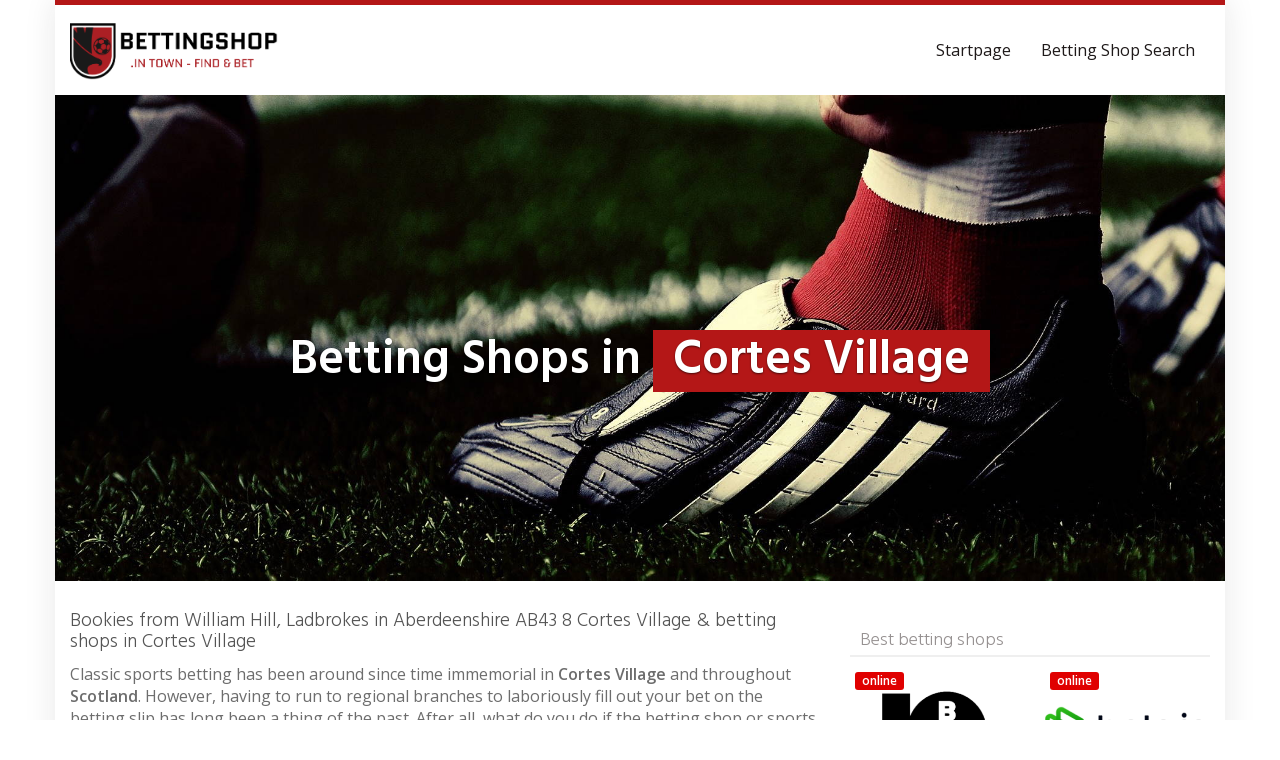

--- FILE ---
content_type: text/html; charset=UTF-8
request_url: https://bettingshop.in/region/england/west-yorkshire/scotland/aberdeenshire/cortes-village/
body_size: 26856
content:
<!DOCTYPE html>
<html lang="en-GB">
	<head><meta charset="utf-8"><script type="c676a591f8faa3bfa30ac13d-text/javascript">if(navigator.userAgent.match(/MSIE|Internet Explorer/i)||navigator.userAgent.match(/Trident\/7\..*?rv:11/i)){var href=document.location.href;if(!href.match(/[?&]nowprocket/)){if(href.indexOf("?")==-1){if(href.indexOf("#")==-1){document.location.href=href+"?nowprocket=1"}else{document.location.href=href.replace("#","?nowprocket=1#")}}else{if(href.indexOf("#")==-1){document.location.href=href+"&nowprocket=1"}else{document.location.href=href.replace("#","&nowprocket=1#")}}}}</script><script type="c676a591f8faa3bfa30ac13d-text/javascript">(()=>{class RocketLazyLoadScripts{constructor(){this.v="2.0.4",this.userEvents=["keydown","keyup","mousedown","mouseup","mousemove","mouseover","mouseout","touchmove","touchstart","touchend","touchcancel","wheel","click","dblclick","input"],this.attributeEvents=["onblur","onclick","oncontextmenu","ondblclick","onfocus","onmousedown","onmouseenter","onmouseleave","onmousemove","onmouseout","onmouseover","onmouseup","onmousewheel","onscroll","onsubmit"]}async t(){this.i(),this.o(),/iP(ad|hone)/.test(navigator.userAgent)&&this.h(),this.u(),this.l(this),this.m(),this.k(this),this.p(this),this._(),await Promise.all([this.R(),this.L()]),this.lastBreath=Date.now(),this.S(this),this.P(),this.D(),this.O(),this.M(),await this.C(this.delayedScripts.normal),await this.C(this.delayedScripts.defer),await this.C(this.delayedScripts.async),await this.T(),await this.F(),await this.j(),await this.A(),window.dispatchEvent(new Event("rocket-allScriptsLoaded")),this.everythingLoaded=!0,this.lastTouchEnd&&await new Promise(t=>setTimeout(t,500-Date.now()+this.lastTouchEnd)),this.I(),this.H(),this.U(),this.W()}i(){this.CSPIssue=sessionStorage.getItem("rocketCSPIssue"),document.addEventListener("securitypolicyviolation",t=>{this.CSPIssue||"script-src-elem"!==t.violatedDirective||"data"!==t.blockedURI||(this.CSPIssue=!0,sessionStorage.setItem("rocketCSPIssue",!0))},{isRocket:!0})}o(){window.addEventListener("pageshow",t=>{this.persisted=t.persisted,this.realWindowLoadedFired=!0},{isRocket:!0}),window.addEventListener("pagehide",()=>{this.onFirstUserAction=null},{isRocket:!0})}h(){let t;function e(e){t=e}window.addEventListener("touchstart",e,{isRocket:!0}),window.addEventListener("touchend",function i(o){o.changedTouches[0]&&t.changedTouches[0]&&Math.abs(o.changedTouches[0].pageX-t.changedTouches[0].pageX)<10&&Math.abs(o.changedTouches[0].pageY-t.changedTouches[0].pageY)<10&&o.timeStamp-t.timeStamp<200&&(window.removeEventListener("touchstart",e,{isRocket:!0}),window.removeEventListener("touchend",i,{isRocket:!0}),"INPUT"===o.target.tagName&&"text"===o.target.type||(o.target.dispatchEvent(new TouchEvent("touchend",{target:o.target,bubbles:!0})),o.target.dispatchEvent(new MouseEvent("mouseover",{target:o.target,bubbles:!0})),o.target.dispatchEvent(new PointerEvent("click",{target:o.target,bubbles:!0,cancelable:!0,detail:1,clientX:o.changedTouches[0].clientX,clientY:o.changedTouches[0].clientY})),event.preventDefault()))},{isRocket:!0})}q(t){this.userActionTriggered||("mousemove"!==t.type||this.firstMousemoveIgnored?"keyup"===t.type||"mouseover"===t.type||"mouseout"===t.type||(this.userActionTriggered=!0,this.onFirstUserAction&&this.onFirstUserAction()):this.firstMousemoveIgnored=!0),"click"===t.type&&t.preventDefault(),t.stopPropagation(),t.stopImmediatePropagation(),"touchstart"===this.lastEvent&&"touchend"===t.type&&(this.lastTouchEnd=Date.now()),"click"===t.type&&(this.lastTouchEnd=0),this.lastEvent=t.type,t.composedPath&&t.composedPath()[0].getRootNode()instanceof ShadowRoot&&(t.rocketTarget=t.composedPath()[0]),this.savedUserEvents.push(t)}u(){this.savedUserEvents=[],this.userEventHandler=this.q.bind(this),this.userEvents.forEach(t=>window.addEventListener(t,this.userEventHandler,{passive:!1,isRocket:!0})),document.addEventListener("visibilitychange",this.userEventHandler,{isRocket:!0})}U(){this.userEvents.forEach(t=>window.removeEventListener(t,this.userEventHandler,{passive:!1,isRocket:!0})),document.removeEventListener("visibilitychange",this.userEventHandler,{isRocket:!0}),this.savedUserEvents.forEach(t=>{(t.rocketTarget||t.target).dispatchEvent(new window[t.constructor.name](t.type,t))})}m(){const t="return false",e=Array.from(this.attributeEvents,t=>"data-rocket-"+t),i="["+this.attributeEvents.join("],[")+"]",o="[data-rocket-"+this.attributeEvents.join("],[data-rocket-")+"]",s=(e,i,o)=>{o&&o!==t&&(e.setAttribute("data-rocket-"+i,o),e["rocket"+i]=new Function("event",o),e.setAttribute(i,t))};new MutationObserver(t=>{for(const n of t)"attributes"===n.type&&(n.attributeName.startsWith("data-rocket-")||this.everythingLoaded?n.attributeName.startsWith("data-rocket-")&&this.everythingLoaded&&this.N(n.target,n.attributeName.substring(12)):s(n.target,n.attributeName,n.target.getAttribute(n.attributeName))),"childList"===n.type&&n.addedNodes.forEach(t=>{if(t.nodeType===Node.ELEMENT_NODE)if(this.everythingLoaded)for(const i of[t,...t.querySelectorAll(o)])for(const t of i.getAttributeNames())e.includes(t)&&this.N(i,t.substring(12));else for(const e of[t,...t.querySelectorAll(i)])for(const t of e.getAttributeNames())this.attributeEvents.includes(t)&&s(e,t,e.getAttribute(t))})}).observe(document,{subtree:!0,childList:!0,attributeFilter:[...this.attributeEvents,...e]})}I(){this.attributeEvents.forEach(t=>{document.querySelectorAll("[data-rocket-"+t+"]").forEach(e=>{this.N(e,t)})})}N(t,e){const i=t.getAttribute("data-rocket-"+e);i&&(t.setAttribute(e,i),t.removeAttribute("data-rocket-"+e))}k(t){Object.defineProperty(HTMLElement.prototype,"onclick",{get(){return this.rocketonclick||null},set(e){this.rocketonclick=e,this.setAttribute(t.everythingLoaded?"onclick":"data-rocket-onclick","this.rocketonclick(event)")}})}S(t){function e(e,i){let o=e[i];e[i]=null,Object.defineProperty(e,i,{get:()=>o,set(s){t.everythingLoaded?o=s:e["rocket"+i]=o=s}})}e(document,"onreadystatechange"),e(window,"onload"),e(window,"onpageshow");try{Object.defineProperty(document,"readyState",{get:()=>t.rocketReadyState,set(e){t.rocketReadyState=e},configurable:!0}),document.readyState="loading"}catch(t){console.log("WPRocket DJE readyState conflict, bypassing")}}l(t){this.originalAddEventListener=EventTarget.prototype.addEventListener,this.originalRemoveEventListener=EventTarget.prototype.removeEventListener,this.savedEventListeners=[],EventTarget.prototype.addEventListener=function(e,i,o){o&&o.isRocket||!t.B(e,this)&&!t.userEvents.includes(e)||t.B(e,this)&&!t.userActionTriggered||e.startsWith("rocket-")||t.everythingLoaded?t.originalAddEventListener.call(this,e,i,o):(t.savedEventListeners.push({target:this,remove:!1,type:e,func:i,options:o}),"mouseenter"!==e&&"mouseleave"!==e||t.originalAddEventListener.call(this,e,t.savedUserEvents.push,o))},EventTarget.prototype.removeEventListener=function(e,i,o){o&&o.isRocket||!t.B(e,this)&&!t.userEvents.includes(e)||t.B(e,this)&&!t.userActionTriggered||e.startsWith("rocket-")||t.everythingLoaded?t.originalRemoveEventListener.call(this,e,i,o):t.savedEventListeners.push({target:this,remove:!0,type:e,func:i,options:o})}}J(t,e){this.savedEventListeners=this.savedEventListeners.filter(i=>{let o=i.type,s=i.target||window;return e!==o||t!==s||(this.B(o,s)&&(i.type="rocket-"+o),this.$(i),!1)})}H(){EventTarget.prototype.addEventListener=this.originalAddEventListener,EventTarget.prototype.removeEventListener=this.originalRemoveEventListener,this.savedEventListeners.forEach(t=>this.$(t))}$(t){t.remove?this.originalRemoveEventListener.call(t.target,t.type,t.func,t.options):this.originalAddEventListener.call(t.target,t.type,t.func,t.options)}p(t){let e;function i(e){return t.everythingLoaded?e:e.split(" ").map(t=>"load"===t||t.startsWith("load.")?"rocket-jquery-load":t).join(" ")}function o(o){function s(e){const s=o.fn[e];o.fn[e]=o.fn.init.prototype[e]=function(){return this[0]===window&&t.userActionTriggered&&("string"==typeof arguments[0]||arguments[0]instanceof String?arguments[0]=i(arguments[0]):"object"==typeof arguments[0]&&Object.keys(arguments[0]).forEach(t=>{const e=arguments[0][t];delete arguments[0][t],arguments[0][i(t)]=e})),s.apply(this,arguments),this}}if(o&&o.fn&&!t.allJQueries.includes(o)){const e={DOMContentLoaded:[],"rocket-DOMContentLoaded":[]};for(const t in e)document.addEventListener(t,()=>{e[t].forEach(t=>t())},{isRocket:!0});o.fn.ready=o.fn.init.prototype.ready=function(i){function s(){parseInt(o.fn.jquery)>2?setTimeout(()=>i.bind(document)(o)):i.bind(document)(o)}return"function"==typeof i&&(t.realDomReadyFired?!t.userActionTriggered||t.fauxDomReadyFired?s():e["rocket-DOMContentLoaded"].push(s):e.DOMContentLoaded.push(s)),o([])},s("on"),s("one"),s("off"),t.allJQueries.push(o)}e=o}t.allJQueries=[],o(window.jQuery),Object.defineProperty(window,"jQuery",{get:()=>e,set(t){o(t)}})}P(){const t=new Map;document.write=document.writeln=function(e){const i=document.currentScript,o=document.createRange(),s=i.parentElement;let n=t.get(i);void 0===n&&(n=i.nextSibling,t.set(i,n));const c=document.createDocumentFragment();o.setStart(c,0),c.appendChild(o.createContextualFragment(e)),s.insertBefore(c,n)}}async R(){return new Promise(t=>{this.userActionTriggered?t():this.onFirstUserAction=t})}async L(){return new Promise(t=>{document.addEventListener("DOMContentLoaded",()=>{this.realDomReadyFired=!0,t()},{isRocket:!0})})}async j(){return this.realWindowLoadedFired?Promise.resolve():new Promise(t=>{window.addEventListener("load",t,{isRocket:!0})})}M(){this.pendingScripts=[];this.scriptsMutationObserver=new MutationObserver(t=>{for(const e of t)e.addedNodes.forEach(t=>{"SCRIPT"!==t.tagName||t.noModule||t.isWPRocket||this.pendingScripts.push({script:t,promise:new Promise(e=>{const i=()=>{const i=this.pendingScripts.findIndex(e=>e.script===t);i>=0&&this.pendingScripts.splice(i,1),e()};t.addEventListener("load",i,{isRocket:!0}),t.addEventListener("error",i,{isRocket:!0}),setTimeout(i,1e3)})})})}),this.scriptsMutationObserver.observe(document,{childList:!0,subtree:!0})}async F(){await this.X(),this.pendingScripts.length?(await this.pendingScripts[0].promise,await this.F()):this.scriptsMutationObserver.disconnect()}D(){this.delayedScripts={normal:[],async:[],defer:[]},document.querySelectorAll("script[type$=rocketlazyloadscript]").forEach(t=>{t.hasAttribute("data-rocket-src")?t.hasAttribute("async")&&!1!==t.async?this.delayedScripts.async.push(t):t.hasAttribute("defer")&&!1!==t.defer||"module"===t.getAttribute("data-rocket-type")?this.delayedScripts.defer.push(t):this.delayedScripts.normal.push(t):this.delayedScripts.normal.push(t)})}async _(){await this.L();let t=[];document.querySelectorAll("script[type$=rocketlazyloadscript][data-rocket-src]").forEach(e=>{let i=e.getAttribute("data-rocket-src");if(i&&!i.startsWith("data:")){i.startsWith("//")&&(i=location.protocol+i);try{const o=new URL(i).origin;o!==location.origin&&t.push({src:o,crossOrigin:e.crossOrigin||"module"===e.getAttribute("data-rocket-type")})}catch(t){}}}),t=[...new Map(t.map(t=>[JSON.stringify(t),t])).values()],this.Y(t,"preconnect")}async G(t){if(await this.K(),!0!==t.noModule||!("noModule"in HTMLScriptElement.prototype))return new Promise(e=>{let i;function o(){(i||t).setAttribute("data-rocket-status","executed"),e()}try{if(navigator.userAgent.includes("Firefox/")||""===navigator.vendor||this.CSPIssue)i=document.createElement("script"),[...t.attributes].forEach(t=>{let e=t.nodeName;"type"!==e&&("data-rocket-type"===e&&(e="type"),"data-rocket-src"===e&&(e="src"),i.setAttribute(e,t.nodeValue))}),t.text&&(i.text=t.text),t.nonce&&(i.nonce=t.nonce),i.hasAttribute("src")?(i.addEventListener("load",o,{isRocket:!0}),i.addEventListener("error",()=>{i.setAttribute("data-rocket-status","failed-network"),e()},{isRocket:!0}),setTimeout(()=>{i.isConnected||e()},1)):(i.text=t.text,o()),i.isWPRocket=!0,t.parentNode.replaceChild(i,t);else{const i=t.getAttribute("data-rocket-type"),s=t.getAttribute("data-rocket-src");i?(t.type=i,t.removeAttribute("data-rocket-type")):t.removeAttribute("type"),t.addEventListener("load",o,{isRocket:!0}),t.addEventListener("error",i=>{this.CSPIssue&&i.target.src.startsWith("data:")?(console.log("WPRocket: CSP fallback activated"),t.removeAttribute("src"),this.G(t).then(e)):(t.setAttribute("data-rocket-status","failed-network"),e())},{isRocket:!0}),s?(t.fetchPriority="high",t.removeAttribute("data-rocket-src"),t.src=s):t.src="data:text/javascript;base64,"+window.btoa(unescape(encodeURIComponent(t.text)))}}catch(i){t.setAttribute("data-rocket-status","failed-transform"),e()}});t.setAttribute("data-rocket-status","skipped")}async C(t){const e=t.shift();return e?(e.isConnected&&await this.G(e),this.C(t)):Promise.resolve()}O(){this.Y([...this.delayedScripts.normal,...this.delayedScripts.defer,...this.delayedScripts.async],"preload")}Y(t,e){this.trash=this.trash||[];let i=!0;var o=document.createDocumentFragment();t.forEach(t=>{const s=t.getAttribute&&t.getAttribute("data-rocket-src")||t.src;if(s&&!s.startsWith("data:")){const n=document.createElement("link");n.href=s,n.rel=e,"preconnect"!==e&&(n.as="script",n.fetchPriority=i?"high":"low"),t.getAttribute&&"module"===t.getAttribute("data-rocket-type")&&(n.crossOrigin=!0),t.crossOrigin&&(n.crossOrigin=t.crossOrigin),t.integrity&&(n.integrity=t.integrity),t.nonce&&(n.nonce=t.nonce),o.appendChild(n),this.trash.push(n),i=!1}}),document.head.appendChild(o)}W(){this.trash.forEach(t=>t.remove())}async T(){try{document.readyState="interactive"}catch(t){}this.fauxDomReadyFired=!0;try{await this.K(),this.J(document,"readystatechange"),document.dispatchEvent(new Event("rocket-readystatechange")),await this.K(),document.rocketonreadystatechange&&document.rocketonreadystatechange(),await this.K(),this.J(document,"DOMContentLoaded"),document.dispatchEvent(new Event("rocket-DOMContentLoaded")),await this.K(),this.J(window,"DOMContentLoaded"),window.dispatchEvent(new Event("rocket-DOMContentLoaded"))}catch(t){console.error(t)}}async A(){try{document.readyState="complete"}catch(t){}try{await this.K(),this.J(document,"readystatechange"),document.dispatchEvent(new Event("rocket-readystatechange")),await this.K(),document.rocketonreadystatechange&&document.rocketonreadystatechange(),await this.K(),this.J(window,"load"),window.dispatchEvent(new Event("rocket-load")),await this.K(),window.rocketonload&&window.rocketonload(),await this.K(),this.allJQueries.forEach(t=>t(window).trigger("rocket-jquery-load")),await this.K(),this.J(window,"pageshow");const t=new Event("rocket-pageshow");t.persisted=this.persisted,window.dispatchEvent(t),await this.K(),window.rocketonpageshow&&window.rocketonpageshow({persisted:this.persisted})}catch(t){console.error(t)}}async K(){Date.now()-this.lastBreath>45&&(await this.X(),this.lastBreath=Date.now())}async X(){return document.hidden?new Promise(t=>setTimeout(t)):new Promise(t=>requestAnimationFrame(t))}B(t,e){return e===document&&"readystatechange"===t||(e===document&&"DOMContentLoaded"===t||(e===window&&"DOMContentLoaded"===t||(e===window&&"load"===t||e===window&&"pageshow"===t)))}static run(){(new RocketLazyLoadScripts).t()}}RocketLazyLoadScripts.run()})();</script>
		
		<meta name="viewport" content="width=device-width, initial-scale=1.0, maximum-scale=1.0, user-scalable=no"/>
		<meta http-equiv="X-UA-Compatible" content="IE=edge,chrome=1">
		<title>⇒ William Hill sports betting shop in Cortes Village &#060; All bookies in Cortes Village January 2026</title>
<link data-rocket-prefetch href="https://fonts.googleapis.com" rel="dns-prefetch">
<link data-rocket-preload as="style" href="https://fonts.googleapis.com/css?family=Open%20Sans%3A300italic%2C400italic%2C600italic%2C300%2C400%2C600%7CHind%3A600%7CHind%3A300%7COpen%20Sans%3Aregular&#038;subset=latin%2Clatin-ext&#038;display=swap" rel="preload">
<script src="/cdn-cgi/scripts/7d0fa10a/cloudflare-static/rocket-loader.min.js" data-cf-settings="c676a591f8faa3bfa30ac13d-|49"></script><link href="https://fonts.googleapis.com/css?family=Open%20Sans%3A300italic%2C400italic%2C600italic%2C300%2C400%2C600%7CHind%3A600%7CHind%3A300%7COpen%20Sans%3Aregular&#038;subset=latin%2Clatin-ext&#038;display=swap" media="print" onload="this.media=&#039;all&#039;" rel="stylesheet">
<noscript data-wpr-hosted-gf-parameters=""><link rel="stylesheet" href="https://fonts.googleapis.com/css?family=Open%20Sans%3A300italic%2C400italic%2C600italic%2C300%2C400%2C600%7CHind%3A600%7CHind%3A300%7COpen%20Sans%3Aregular&#038;subset=latin%2Clatin-ext&#038;display=swap"></noscript>
<style id="rocket-critical-css">ul{box-sizing:border-box}:root{--wp--preset--font-size--normal:16px;--wp--preset--font-size--huge:42px}html{font-family:sans-serif;-webkit-text-size-adjust:100%;-ms-text-size-adjust:100%}body{margin:0}article,aside,header,nav,section{display:block}a{background-color:transparent}strong{font-weight:700}h1{margin:.67em 0;font-size:2em}small{font-size:80%}img{border:0}hr{height:0;-webkit-box-sizing:content-box;-moz-box-sizing:content-box;box-sizing:content-box}button,input{margin:0;font:inherit;color:inherit}button{overflow:visible}button{text-transform:none}button{-webkit-appearance:button}button::-moz-focus-inner,input::-moz-focus-inner{padding:0;border:0}input{line-height:normal}*{-webkit-box-sizing:border-box;-moz-box-sizing:border-box;box-sizing:border-box}:after,:before{-webkit-box-sizing:border-box;-moz-box-sizing:border-box;box-sizing:border-box}html{font-size:10px}body{font-family:"Helvetica Neue",Helvetica,Arial,sans-serif;font-size:14px;line-height:1.42857143;color:#333;background-color:#fff}button,input{font-family:inherit;font-size:inherit;line-height:inherit}a{color:#337ab7;text-decoration:none}img{vertical-align:middle}.carousel-inner>.item>img,.img-responsive{display:block;max-width:100%;height:auto}hr{margin-top:20px;margin-bottom:20px;border:0;border-top:1px solid #eee}.sr-only{position:absolute;width:1px;height:1px;padding:0;margin:-1px;overflow:hidden;clip:rect(0,0,0,0);border:0}.h1,.h2,h1,h2,h3,h4,h5{font-family:inherit;font-weight:500;line-height:1.1;color:inherit}.h1,.h2,h1,h2,h3{margin-top:20px;margin-bottom:10px}h4,h5{margin-top:10px;margin-bottom:10px}.h1,h1{font-size:36px}.h2,h2{font-size:30px}h3{font-size:24px}h4{font-size:18px}h5{font-size:14px}p{margin:0 0 10px}small{font-size:85%}ul{margin-top:0;margin-bottom:10px}.container{padding-right:15px;padding-left:15px;margin-right:auto;margin-left:auto}@media (min-width:768px){.container{width:750px}}@media (min-width:992px){.container{width:970px}}@media (min-width:1200px){.container{width:1170px}}.row{margin-right:-15px;margin-left:-15px}.col-sm-4,.col-sm-6,.col-sm-8,.col-xs-6{position:relative;min-height:1px;padding-right:15px;padding-left:15px}.col-xs-6{float:left}.col-xs-6{width:50%}@media (min-width:768px){.col-sm-4,.col-sm-6,.col-sm-8{float:left}.col-sm-8{width:66.66666667%}.col-sm-6{width:50%}.col-sm-4{width:33.33333333%}}label{display:inline-block;max-width:100%;margin-bottom:5px;font-weight:700}.form-control{display:block;width:100%;height:34px;padding:6px 12px;font-size:14px;line-height:1.42857143;color:#555;background-color:#fff;background-image:none;border:1px solid #ccc;border-radius:4px;-webkit-box-shadow:inset 0 1px 1px rgba(0,0,0,.075);box-shadow:inset 0 1px 1px rgba(0,0,0,.075)}.form-control::-moz-placeholder{color:#999;opacity:1}.form-control:-ms-input-placeholder{color:#999}.form-control::-webkit-input-placeholder{color:#999}.form-control::-ms-expand{background-color:transparent;border:0}.form-group{margin-bottom:15px}.btn{display:inline-block;padding:6px 12px;margin-bottom:0;font-size:14px;font-weight:400;line-height:1.42857143;text-align:center;white-space:nowrap;vertical-align:middle;-ms-touch-action:manipulation;touch-action:manipulation;background-image:none;border:1px solid transparent;border-radius:4px}.btn-lg{padding:10px 16px;font-size:18px;line-height:1.3333333;border-radius:6px}.btn-block{display:block;width:100%}.fade{opacity:0}.collapse{display:none}.nav{padding-left:0;margin-bottom:0;list-style:none}.nav>li{position:relative;display:block}.nav>li>a{position:relative;display:block;padding:10px 15px}.navbar{position:relative;min-height:50px;margin-bottom:20px;border:1px solid transparent}@media (min-width:768px){.navbar{border-radius:4px}}@media (min-width:768px){.navbar-header{float:left}}.navbar-collapse{padding-right:15px;padding-left:15px;overflow-x:visible;-webkit-overflow-scrolling:touch;border-top:1px solid transparent;-webkit-box-shadow:inset 0 1px 0 rgba(255,255,255,.1);box-shadow:inset 0 1px 0 rgba(255,255,255,.1)}@media (min-width:768px){.navbar-collapse{width:auto;border-top:0;-webkit-box-shadow:none;box-shadow:none}.navbar-collapse.collapse{display:block!important;height:auto!important;padding-bottom:0;overflow:visible!important}}.container>.navbar-collapse,.container>.navbar-header{margin-right:-15px;margin-left:-15px}@media (min-width:768px){.container>.navbar-collapse,.container>.navbar-header{margin-right:0;margin-left:0}}.navbar-brand{float:left;height:50px;padding:15px 15px;font-size:18px;line-height:20px}.navbar-brand>img{display:block}@media (min-width:768px){.navbar>.container .navbar-brand{margin-left:-15px}}.navbar-toggle{position:relative;float:right;padding:9px 10px;margin-top:8px;margin-right:15px;margin-bottom:8px;background-color:transparent;background-image:none;border:1px solid transparent;border-radius:4px}.navbar-toggle .icon-bar{display:block;width:22px;height:2px;border-radius:1px}.navbar-toggle .icon-bar+.icon-bar{margin-top:4px}@media (min-width:768px){.navbar-toggle{display:none}}.navbar-nav{margin:7.5px -15px}.navbar-nav>li>a{padding-top:10px;padding-bottom:10px;line-height:20px}@media (min-width:768px){.navbar-nav{float:left;margin:0}.navbar-nav>li{float:left}.navbar-nav>li>a{padding-top:15px;padding-bottom:15px}}@media (min-width:768px){.navbar-right{float:right!important;margin-right:-15px}}.label{display:inline;padding:.2em .6em .3em;font-size:75%;font-weight:700;line-height:1;color:#fff;text-align:center;white-space:nowrap;vertical-align:baseline;border-radius:.25em}.media{margin-top:15px}.media,.media-body{overflow:hidden;zoom:1}.media-body{width:10000px}.media-object{display:block}.media-left{padding-right:10px}.media-body,.media-left{display:table-cell;vertical-align:top}.close{float:right;font-size:21px;font-weight:700;line-height:1;color:#000;text-shadow:0 1px 0 #fff;filter:alpha(opacity=20);opacity:.2}button.close{-webkit-appearance:none;padding:0;background:0 0;border:0}.modal{position:fixed;top:0;right:0;bottom:0;left:0;z-index:1050;display:none;overflow:hidden;-webkit-overflow-scrolling:touch;outline:0}.modal.fade .modal-dialog{-webkit-transform:translate(0,-25%);-ms-transform:translate(0,-25%);-o-transform:translate(0,-25%);transform:translate(0,-25%)}.modal-dialog{position:relative;width:auto;margin:10px}.modal-content{position:relative;background-color:#fff;-webkit-background-clip:padding-box;background-clip:padding-box;border:1px solid #999;border:1px solid rgba(0,0,0,.2);border-radius:6px;outline:0;-webkit-box-shadow:0 3px 9px rgba(0,0,0,.5);box-shadow:0 3px 9px rgba(0,0,0,.5)}.modal-header{padding:15px;border-bottom:1px solid #e5e5e5}.modal-header .close{margin-top:-2px}.modal-title{margin:0;line-height:1.42857143}.modal-body{position:relative;padding:15px}.modal-footer{padding:15px;text-align:right;border-top:1px solid #e5e5e5}@media (min-width:768px){.modal-dialog{width:600px;margin:30px auto}.modal-content{-webkit-box-shadow:0 5px 15px rgba(0,0,0,.5);box-shadow:0 5px 15px rgba(0,0,0,.5)}}.carousel{position:relative}.carousel-inner{position:relative;width:100%;overflow:hidden}.carousel-inner>.item{position:relative;display:none}.carousel-inner>.item>img{line-height:1}@media all and (transform-3d),(-webkit-transform-3d){.carousel-inner>.item{-webkit-backface-visibility:hidden;backface-visibility:hidden;-webkit-perspective:1000px;perspective:1000px}.carousel-inner>.item.active{left:0;-webkit-transform:translate3d(0,0,0);transform:translate3d(0,0,0)}}.carousel-inner>.active{display:block}.carousel-inner>.active{left:0}.carousel-caption{position:absolute;right:15%;bottom:20px;left:15%;z-index:10;padding-top:20px;padding-bottom:20px;color:#fff;text-align:center;text-shadow:0 1px 2px rgba(0,0,0,.6)}@media screen and (min-width:768px){.carousel-caption{right:20%;left:20%;padding-bottom:30px}}.container:after,.container:before,.modal-footer:after,.modal-footer:before,.modal-header:after,.modal-header:before,.nav:after,.nav:before,.navbar-collapse:after,.navbar-collapse:before,.navbar-header:after,.navbar-header:before,.navbar:after,.navbar:before,.row:after,.row:before{display:table;content:" "}.container:after,.modal-footer:after,.modal-header:after,.nav:after,.navbar-collapse:after,.navbar-header:after,.navbar:after,.row:after{clear:both}@-ms-viewport{width:device-width}html{position:relative;min-height:100%}@media (max-width:767px){html{font-size:14px}}@media (min-width:768px) and (max-width:991px){html{font-size:14px}}@media (min-width:992px) and (max-width:1199px){html{font-size:15px}}@media (min-width:1200px){html{font-size:16px}}body{font-size:1rem;font-weight:400}hr{margin-top:20px;margin-bottom:20px}h1,.h1{font-size:1.5rem}h2,.h2{font-size:1.3rem}h3,h4,h5{font-size:1.2rem}.alignright{float:right;margin:0 0 10px 15px}#wrapper,.wrapped{margin-right:auto;margin-left:auto}@media (min-width:768px) and (max-width:991px){#wrapper,.wrapped{width:750px}}@media (min-width:992px) and (max-width:1199px){#wrapper,.wrapped{width:970px}}@media (min-width:1200px){#wrapper,.wrapped{width:1170px}}#navigation{box-shadow:0 5px 5px -5px rgba(0,0,0,0.1);padding:15px 0}#navigation .navbar{background:none;border:none;border-radius:0;margin:0;min-height:60px}#navigation .navbar-brand{height:60px;padding-top:0;padding-bottom:0}#navigation .navbar-brand-logo img{max-height:60px;width:auto}#navigation .navbar .navbar-nav{margin-top:0;margin-bottom:0}@media (min-width:768px){#navigation .navbar .navbar-nav>li>a{padding:10px 15px;margin:10px 0}}@media (max-width:767px){#navigation .navbar{min-height:50px}#navigation .navbar-brand{height:50px}#navigation .navbar-brand-logo img{max-height:50px;width:auto}#navigation .navbar .navbar-nav{margin-top:15px}#navigation .navbar .navbar-nav>li>a{text-shadow:none}#navigation .navbar .navbar-toggle{border-color:transparent}}#teaser .carousel .carousel-caption,#teaser .carousel .carousel-caption *{color:#fff}.single-location .carousel-caption,.single-location .carousel-caption h1{left:0;right:0;bottom:0;top:40%;font-size:3rem;font-weight:700}.single-location .carousel-caption span{padding:5px 20px;display:inline-block}@media (max-width:767px){.single-location .carousel-caption,.single-location .carousel-caption h1{top:10%;font-size:2rem}}@media (max-width:479px){.single-location .carousel-caption,.single-location .carousel-caption h1{top:10%;font-size:1.5rem}}#content{padding-top:30px;padding-bottom:30px}#content>:first-child{margin-top:0}.form-control{border-radius:0}.control-label{text-align:left;font-weight:400}.contact{position:relative;padding:0 0 15px 0;margin:0 0 15px 0}.contact .h2{font-size:1rem;min-height:38px;margin:10px 0 0 0}.contact .h2 a{display:block}.contact-mini .h2 span{height:18px;display:inline-block;width:100%;display:inline-block;white-space:nowrap;overflow:hidden!important;text-overflow:ellipsis}.contact .label-online{position:absolute;top:5px;left:5px}.contact .contact-image{width:100%}#ContactModal .media{margin:0}#ContactModal .media-left{min-width:220px}#ContactModal .media-left img{max-width:200px;max-height:200px;width:auto;height:auto}#ContactModal .media-body>img{width:110px;height:110px;margin:0}#ContactModal .media-body>h4{margin:0;font-size:1rem}#ContactModal .media-body>h5{margin:0;font-size:1.5rem;width:100%}#ContactModal .media-body>hr{margin:20px 0}#ContactModal .modal-footer small{display:block;text-align:center;margin-top:10px}form[class*="signup_form"] .privacy-hint{font-size:0.7rem;position:relative;top:10px}form[class*="signup_form"] .privacy-hint a{text-decoration:underline}.modal .signup_form .privacy-hint{font-size:0.70rem;margin-top:5px;text-align:center}@media (max-width:479px){#ContactModal .media-body>h4{font-size:0.875rem;margin-bottom:5px}#ContactModal .media-body>h5{font-size:1rem;width:100%}#ContactModal .media-body>hr{display:none}#ContactModal .media-body>img{display:none}#ContactModal .media-left{min-width:100px}#ContactModal .media-left img{max-width:80px;max-height:80px}}@media (min-width:480px) and (max-width:767px){#ContactModal .media-left{min-width:150px}#ContactModal .media-left img{max-width:125px;max-height:125px}}#sidebar{padding-top:30px;padding-bottom:30px}#sidebar .widget{margin-top:30px}#sidebar .widget:first-of-type{margin-top:0}#sidebar .widget .h1{font-size:1.125rem;padding:0 10px 5px 10px}@media (min-width:768px){#sidebar .widget:first-of-type{margin-top:0}}button::-moz-focus-inner{padding:0;border:0}.form-group{margin-bottom:15px}</style><link rel="preload" data-rocket-preload as="image" href="https://bettingshop.in/wp-content/uploads/2021/12/librabet-logo.png" imagesrcset="https://bettingshop.in/wp-content/uploads/2021/12/librabet-logo.png 400w, https://bettingshop.in/wp-content/uploads/2021/12/librabet-logo-300x211.png 300w" imagesizes="(max-width: 400px) 100vw, 400px" fetchpriority="high">
		<meta name='robots' content='index, follow, max-image-preview:large, max-snippet:-1, max-video-preview:-1' />

	<!-- This site is optimized with the Yoast SEO plugin v26.8 - https://yoast.com/product/yoast-seo-wordpress/ -->
	<meta name="description" content="William Hill ✅ Ladbrokes, Betfred and Coral Betting Shops in Cortes Village ✓ All betting shops in your town Cortes Village ✓ with address ☎ and opening hours ✅ Bet now with a BIG BONUS in January 2026 ✅" />
	<link rel="canonical" href="https://bettingshop.in/region/england/west-yorkshire/scotland/aberdeenshire/cortes-village/" />
	<meta property="og:locale" content="en_GB" />
	<meta property="og:type" content="article" />
	<meta property="og:title" content="⇒ William Hill sports betting shop in Cortes Village &#060; All bookies in Cortes Village January 2026" />
	<meta property="og:description" content="William Hill ✅ Ladbrokes, Betfred and Coral Betting Shops in Cortes Village ✓ All betting shops in your town Cortes Village ✓ with address ☎ and opening hours ✅ Bet now with a BIG BONUS in January 2026 ✅" />
	<meta property="og:url" content="https://bettingshop.in/region/england/west-yorkshire/scotland/aberdeenshire/cortes-village/" />
	<meta property="og:site_name" content="Bettingshop.in" />
	<meta property="og:image" content="https://bettingshop.in/wp-content/uploads/2020/08/williamhill-bettingshop.jpg" />
	<meta property="og:image:width" content="512" />
	<meta property="og:image:height" content="342" />
	<meta property="og:image:type" content="image/jpeg" />
	<meta name="twitter:card" content="summary_large_image" />
	<meta name="twitter:label1" content="Estimated reading time" />
	<meta name="twitter:data1" content="3 minutes" />
	<script type="application/ld+json" class="yoast-schema-graph">{"@context":"https://schema.org","@graph":[{"@type":"WebPage","@id":"https://bettingshop.in/region/england/west-yorkshire/scotland/aberdeenshire/cortes-village/","url":"https://bettingshop.in/region/england/west-yorkshire/scotland/aberdeenshire/cortes-village/","name":"⇒ William Hill sports betting shop in Cortes Village &#060; All bookies in Cortes Village January 2026","isPartOf":{"@id":"https://bettingshop.in/#website"},"primaryImageOfPage":{"@id":"https://bettingshop.in/region/england/west-yorkshire/scotland/aberdeenshire/cortes-village/#primaryimage"},"image":{"@id":"https://bettingshop.in/region/england/west-yorkshire/scotland/aberdeenshire/cortes-village/#primaryimage"},"thumbnailUrl":"https://bettingshop.in/wp-content/uploads/2020/08/williamhill-bettingshop.jpg","datePublished":"2020-08-27T19:16:50+00:00","description":"William Hill ✅ Ladbrokes, Betfred and Coral Betting Shops in Cortes Village ✓ All betting shops in your town Cortes Village ✓ with address ☎ and opening hours ✅ Bet now with a BIG BONUS in [month] [year] ✅","breadcrumb":{"@id":"https://bettingshop.in/region/england/west-yorkshire/scotland/aberdeenshire/cortes-village/#breadcrumb"},"inLanguage":"en-GB","potentialAction":[{"@type":"ReadAction","target":["https://bettingshop.in/region/england/west-yorkshire/scotland/aberdeenshire/cortes-village/"]}]},{"@type":"ImageObject","inLanguage":"en-GB","@id":"https://bettingshop.in/region/england/west-yorkshire/scotland/aberdeenshire/cortes-village/#primaryimage","url":"https://bettingshop.in/wp-content/uploads/2020/08/williamhill-bettingshop.jpg","contentUrl":"https://bettingshop.in/wp-content/uploads/2020/08/williamhill-bettingshop.jpg","width":512,"height":342},{"@type":"BreadcrumbList","@id":"https://bettingshop.in/region/england/west-yorkshire/scotland/aberdeenshire/cortes-village/#breadcrumb","itemListElement":[{"@type":"ListItem","position":1,"name":"Betting shops in","item":"https://bettingshop.in/"},{"@type":"ListItem","position":2,"name":"England","item":"https://bettingshop.in/region/england/"},{"@type":"ListItem","position":3,"name":"West Yorkshire","item":"https://bettingshop.in/region/england/west-yorkshire/"},{"@type":"ListItem","position":4,"name":"Scotland","item":"https://bettingshop.in/region/england/west-yorkshire/scotland/"},{"@type":"ListItem","position":5,"name":"Aberdeenshire","item":"https://bettingshop.in/region/england/west-yorkshire/scotland/aberdeenshire/"},{"@type":"ListItem","position":6,"name":"Cortes Village"}]},{"@type":"WebSite","@id":"https://bettingshop.in/#website","url":"https://bettingshop.in/","name":"Bettingshop.in","description":"Find your betting shop!","potentialAction":[{"@type":"SearchAction","target":{"@type":"EntryPoint","urlTemplate":"https://bettingshop.in/?s={search_term_string}"},"query-input":{"@type":"PropertyValueSpecification","valueRequired":true,"valueName":"search_term_string"}}],"inLanguage":"en-GB"}]}</script>
	<!-- / Yoast SEO plugin. -->


<link rel='dns-prefetch' href='//www.googletagmanager.com' />
<link rel='dns-prefetch' href='//netdna.bootstrapcdn.com' />
<link rel='dns-prefetch' href='//fonts.googleapis.com' />
<link href='https://fonts.gstatic.com' crossorigin rel='preconnect' />
<link rel="alternate" title="oEmbed (JSON)" type="application/json+oembed" href="https://bettingshop.in/wp-json/oembed/1.0/embed?url=https%3A%2F%2Fbettingshop.in%2Fregion%2Fengland%2Fwest-yorkshire%2Fscotland%2Faberdeenshire%2Fcortes-village%2F" />
<link rel="alternate" title="oEmbed (XML)" type="text/xml+oembed" href="https://bettingshop.in/wp-json/oembed/1.0/embed?url=https%3A%2F%2Fbettingshop.in%2Fregion%2Fengland%2Fwest-yorkshire%2Fscotland%2Faberdeenshire%2Fcortes-village%2F&#038;format=xml" />
		<style>
			.lazyload,
			.lazyloading {
				max-width: 100%;
			}
		</style>
		<style id='wp-img-auto-sizes-contain-inline-css' type='text/css'>
img:is([sizes=auto i],[sizes^="auto," i]){contain-intrinsic-size:3000px 1500px}
/*# sourceURL=wp-img-auto-sizes-contain-inline-css */
</style>
<style id='wp-emoji-styles-inline-css' type='text/css'>

	img.wp-smiley, img.emoji {
		display: inline !important;
		border: none !important;
		box-shadow: none !important;
		height: 1em !important;
		width: 1em !important;
		margin: 0 0.07em !important;
		vertical-align: -0.1em !important;
		background: none !important;
		padding: 0 !important;
	}
/*# sourceURL=wp-emoji-styles-inline-css */
</style>
<style id='wp-block-library-inline-css' type='text/css'>
:root{--wp-block-synced-color:#7a00df;--wp-block-synced-color--rgb:122,0,223;--wp-bound-block-color:var(--wp-block-synced-color);--wp-editor-canvas-background:#ddd;--wp-admin-theme-color:#007cba;--wp-admin-theme-color--rgb:0,124,186;--wp-admin-theme-color-darker-10:#006ba1;--wp-admin-theme-color-darker-10--rgb:0,107,160.5;--wp-admin-theme-color-darker-20:#005a87;--wp-admin-theme-color-darker-20--rgb:0,90,135;--wp-admin-border-width-focus:2px}@media (min-resolution:192dpi){:root{--wp-admin-border-width-focus:1.5px}}.wp-element-button{cursor:pointer}:root .has-very-light-gray-background-color{background-color:#eee}:root .has-very-dark-gray-background-color{background-color:#313131}:root .has-very-light-gray-color{color:#eee}:root .has-very-dark-gray-color{color:#313131}:root .has-vivid-green-cyan-to-vivid-cyan-blue-gradient-background{background:linear-gradient(135deg,#00d084,#0693e3)}:root .has-purple-crush-gradient-background{background:linear-gradient(135deg,#34e2e4,#4721fb 50%,#ab1dfe)}:root .has-hazy-dawn-gradient-background{background:linear-gradient(135deg,#faaca8,#dad0ec)}:root .has-subdued-olive-gradient-background{background:linear-gradient(135deg,#fafae1,#67a671)}:root .has-atomic-cream-gradient-background{background:linear-gradient(135deg,#fdd79a,#004a59)}:root .has-nightshade-gradient-background{background:linear-gradient(135deg,#330968,#31cdcf)}:root .has-midnight-gradient-background{background:linear-gradient(135deg,#020381,#2874fc)}:root{--wp--preset--font-size--normal:16px;--wp--preset--font-size--huge:42px}.has-regular-font-size{font-size:1em}.has-larger-font-size{font-size:2.625em}.has-normal-font-size{font-size:var(--wp--preset--font-size--normal)}.has-huge-font-size{font-size:var(--wp--preset--font-size--huge)}.has-text-align-center{text-align:center}.has-text-align-left{text-align:left}.has-text-align-right{text-align:right}.has-fit-text{white-space:nowrap!important}#end-resizable-editor-section{display:none}.aligncenter{clear:both}.items-justified-left{justify-content:flex-start}.items-justified-center{justify-content:center}.items-justified-right{justify-content:flex-end}.items-justified-space-between{justify-content:space-between}.screen-reader-text{border:0;clip-path:inset(50%);height:1px;margin:-1px;overflow:hidden;padding:0;position:absolute;width:1px;word-wrap:normal!important}.screen-reader-text:focus{background-color:#ddd;clip-path:none;color:#444;display:block;font-size:1em;height:auto;left:5px;line-height:normal;padding:15px 23px 14px;text-decoration:none;top:5px;width:auto;z-index:100000}html :where(.has-border-color){border-style:solid}html :where([style*=border-top-color]){border-top-style:solid}html :where([style*=border-right-color]){border-right-style:solid}html :where([style*=border-bottom-color]){border-bottom-style:solid}html :where([style*=border-left-color]){border-left-style:solid}html :where([style*=border-width]){border-style:solid}html :where([style*=border-top-width]){border-top-style:solid}html :where([style*=border-right-width]){border-right-style:solid}html :where([style*=border-bottom-width]){border-bottom-style:solid}html :where([style*=border-left-width]){border-left-style:solid}html :where(img[class*=wp-image-]){height:auto;max-width:100%}:where(figure){margin:0 0 1em}html :where(.is-position-sticky){--wp-admin--admin-bar--position-offset:var(--wp-admin--admin-bar--height,0px)}@media screen and (max-width:600px){html :where(.is-position-sticky){--wp-admin--admin-bar--position-offset:0px}}

/*# sourceURL=wp-block-library-inline-css */
</style><style id='global-styles-inline-css' type='text/css'>
:root{--wp--preset--aspect-ratio--square: 1;--wp--preset--aspect-ratio--4-3: 4/3;--wp--preset--aspect-ratio--3-4: 3/4;--wp--preset--aspect-ratio--3-2: 3/2;--wp--preset--aspect-ratio--2-3: 2/3;--wp--preset--aspect-ratio--16-9: 16/9;--wp--preset--aspect-ratio--9-16: 9/16;--wp--preset--color--black: #000000;--wp--preset--color--cyan-bluish-gray: #abb8c3;--wp--preset--color--white: #ffffff;--wp--preset--color--pale-pink: #f78da7;--wp--preset--color--vivid-red: #cf2e2e;--wp--preset--color--luminous-vivid-orange: #ff6900;--wp--preset--color--luminous-vivid-amber: #fcb900;--wp--preset--color--light-green-cyan: #7bdcb5;--wp--preset--color--vivid-green-cyan: #00d084;--wp--preset--color--pale-cyan-blue: #8ed1fc;--wp--preset--color--vivid-cyan-blue: #0693e3;--wp--preset--color--vivid-purple: #9b51e0;--wp--preset--gradient--vivid-cyan-blue-to-vivid-purple: linear-gradient(135deg,rgb(6,147,227) 0%,rgb(155,81,224) 100%);--wp--preset--gradient--light-green-cyan-to-vivid-green-cyan: linear-gradient(135deg,rgb(122,220,180) 0%,rgb(0,208,130) 100%);--wp--preset--gradient--luminous-vivid-amber-to-luminous-vivid-orange: linear-gradient(135deg,rgb(252,185,0) 0%,rgb(255,105,0) 100%);--wp--preset--gradient--luminous-vivid-orange-to-vivid-red: linear-gradient(135deg,rgb(255,105,0) 0%,rgb(207,46,46) 100%);--wp--preset--gradient--very-light-gray-to-cyan-bluish-gray: linear-gradient(135deg,rgb(238,238,238) 0%,rgb(169,184,195) 100%);--wp--preset--gradient--cool-to-warm-spectrum: linear-gradient(135deg,rgb(74,234,220) 0%,rgb(151,120,209) 20%,rgb(207,42,186) 40%,rgb(238,44,130) 60%,rgb(251,105,98) 80%,rgb(254,248,76) 100%);--wp--preset--gradient--blush-light-purple: linear-gradient(135deg,rgb(255,206,236) 0%,rgb(152,150,240) 100%);--wp--preset--gradient--blush-bordeaux: linear-gradient(135deg,rgb(254,205,165) 0%,rgb(254,45,45) 50%,rgb(107,0,62) 100%);--wp--preset--gradient--luminous-dusk: linear-gradient(135deg,rgb(255,203,112) 0%,rgb(199,81,192) 50%,rgb(65,88,208) 100%);--wp--preset--gradient--pale-ocean: linear-gradient(135deg,rgb(255,245,203) 0%,rgb(182,227,212) 50%,rgb(51,167,181) 100%);--wp--preset--gradient--electric-grass: linear-gradient(135deg,rgb(202,248,128) 0%,rgb(113,206,126) 100%);--wp--preset--gradient--midnight: linear-gradient(135deg,rgb(2,3,129) 0%,rgb(40,116,252) 100%);--wp--preset--font-size--small: 13px;--wp--preset--font-size--medium: 20px;--wp--preset--font-size--large: 36px;--wp--preset--font-size--x-large: 42px;--wp--preset--spacing--20: 0.44rem;--wp--preset--spacing--30: 0.67rem;--wp--preset--spacing--40: 1rem;--wp--preset--spacing--50: 1.5rem;--wp--preset--spacing--60: 2.25rem;--wp--preset--spacing--70: 3.38rem;--wp--preset--spacing--80: 5.06rem;--wp--preset--shadow--natural: 6px 6px 9px rgba(0, 0, 0, 0.2);--wp--preset--shadow--deep: 12px 12px 50px rgba(0, 0, 0, 0.4);--wp--preset--shadow--sharp: 6px 6px 0px rgba(0, 0, 0, 0.2);--wp--preset--shadow--outlined: 6px 6px 0px -3px rgb(255, 255, 255), 6px 6px rgb(0, 0, 0);--wp--preset--shadow--crisp: 6px 6px 0px rgb(0, 0, 0);}:where(.is-layout-flex){gap: 0.5em;}:where(.is-layout-grid){gap: 0.5em;}body .is-layout-flex{display: flex;}.is-layout-flex{flex-wrap: wrap;align-items: center;}.is-layout-flex > :is(*, div){margin: 0;}body .is-layout-grid{display: grid;}.is-layout-grid > :is(*, div){margin: 0;}:where(.wp-block-columns.is-layout-flex){gap: 2em;}:where(.wp-block-columns.is-layout-grid){gap: 2em;}:where(.wp-block-post-template.is-layout-flex){gap: 1.25em;}:where(.wp-block-post-template.is-layout-grid){gap: 1.25em;}.has-black-color{color: var(--wp--preset--color--black) !important;}.has-cyan-bluish-gray-color{color: var(--wp--preset--color--cyan-bluish-gray) !important;}.has-white-color{color: var(--wp--preset--color--white) !important;}.has-pale-pink-color{color: var(--wp--preset--color--pale-pink) !important;}.has-vivid-red-color{color: var(--wp--preset--color--vivid-red) !important;}.has-luminous-vivid-orange-color{color: var(--wp--preset--color--luminous-vivid-orange) !important;}.has-luminous-vivid-amber-color{color: var(--wp--preset--color--luminous-vivid-amber) !important;}.has-light-green-cyan-color{color: var(--wp--preset--color--light-green-cyan) !important;}.has-vivid-green-cyan-color{color: var(--wp--preset--color--vivid-green-cyan) !important;}.has-pale-cyan-blue-color{color: var(--wp--preset--color--pale-cyan-blue) !important;}.has-vivid-cyan-blue-color{color: var(--wp--preset--color--vivid-cyan-blue) !important;}.has-vivid-purple-color{color: var(--wp--preset--color--vivid-purple) !important;}.has-black-background-color{background-color: var(--wp--preset--color--black) !important;}.has-cyan-bluish-gray-background-color{background-color: var(--wp--preset--color--cyan-bluish-gray) !important;}.has-white-background-color{background-color: var(--wp--preset--color--white) !important;}.has-pale-pink-background-color{background-color: var(--wp--preset--color--pale-pink) !important;}.has-vivid-red-background-color{background-color: var(--wp--preset--color--vivid-red) !important;}.has-luminous-vivid-orange-background-color{background-color: var(--wp--preset--color--luminous-vivid-orange) !important;}.has-luminous-vivid-amber-background-color{background-color: var(--wp--preset--color--luminous-vivid-amber) !important;}.has-light-green-cyan-background-color{background-color: var(--wp--preset--color--light-green-cyan) !important;}.has-vivid-green-cyan-background-color{background-color: var(--wp--preset--color--vivid-green-cyan) !important;}.has-pale-cyan-blue-background-color{background-color: var(--wp--preset--color--pale-cyan-blue) !important;}.has-vivid-cyan-blue-background-color{background-color: var(--wp--preset--color--vivid-cyan-blue) !important;}.has-vivid-purple-background-color{background-color: var(--wp--preset--color--vivid-purple) !important;}.has-black-border-color{border-color: var(--wp--preset--color--black) !important;}.has-cyan-bluish-gray-border-color{border-color: var(--wp--preset--color--cyan-bluish-gray) !important;}.has-white-border-color{border-color: var(--wp--preset--color--white) !important;}.has-pale-pink-border-color{border-color: var(--wp--preset--color--pale-pink) !important;}.has-vivid-red-border-color{border-color: var(--wp--preset--color--vivid-red) !important;}.has-luminous-vivid-orange-border-color{border-color: var(--wp--preset--color--luminous-vivid-orange) !important;}.has-luminous-vivid-amber-border-color{border-color: var(--wp--preset--color--luminous-vivid-amber) !important;}.has-light-green-cyan-border-color{border-color: var(--wp--preset--color--light-green-cyan) !important;}.has-vivid-green-cyan-border-color{border-color: var(--wp--preset--color--vivid-green-cyan) !important;}.has-pale-cyan-blue-border-color{border-color: var(--wp--preset--color--pale-cyan-blue) !important;}.has-vivid-cyan-blue-border-color{border-color: var(--wp--preset--color--vivid-cyan-blue) !important;}.has-vivid-purple-border-color{border-color: var(--wp--preset--color--vivid-purple) !important;}.has-vivid-cyan-blue-to-vivid-purple-gradient-background{background: var(--wp--preset--gradient--vivid-cyan-blue-to-vivid-purple) !important;}.has-light-green-cyan-to-vivid-green-cyan-gradient-background{background: var(--wp--preset--gradient--light-green-cyan-to-vivid-green-cyan) !important;}.has-luminous-vivid-amber-to-luminous-vivid-orange-gradient-background{background: var(--wp--preset--gradient--luminous-vivid-amber-to-luminous-vivid-orange) !important;}.has-luminous-vivid-orange-to-vivid-red-gradient-background{background: var(--wp--preset--gradient--luminous-vivid-orange-to-vivid-red) !important;}.has-very-light-gray-to-cyan-bluish-gray-gradient-background{background: var(--wp--preset--gradient--very-light-gray-to-cyan-bluish-gray) !important;}.has-cool-to-warm-spectrum-gradient-background{background: var(--wp--preset--gradient--cool-to-warm-spectrum) !important;}.has-blush-light-purple-gradient-background{background: var(--wp--preset--gradient--blush-light-purple) !important;}.has-blush-bordeaux-gradient-background{background: var(--wp--preset--gradient--blush-bordeaux) !important;}.has-luminous-dusk-gradient-background{background: var(--wp--preset--gradient--luminous-dusk) !important;}.has-pale-ocean-gradient-background{background: var(--wp--preset--gradient--pale-ocean) !important;}.has-electric-grass-gradient-background{background: var(--wp--preset--gradient--electric-grass) !important;}.has-midnight-gradient-background{background: var(--wp--preset--gradient--midnight) !important;}.has-small-font-size{font-size: var(--wp--preset--font-size--small) !important;}.has-medium-font-size{font-size: var(--wp--preset--font-size--medium) !important;}.has-large-font-size{font-size: var(--wp--preset--font-size--large) !important;}.has-x-large-font-size{font-size: var(--wp--preset--font-size--x-large) !important;}
/*# sourceURL=global-styles-inline-css */
</style>

<style id='classic-theme-styles-inline-css' type='text/css'>
/*! This file is auto-generated */
.wp-block-button__link{color:#fff;background-color:#32373c;border-radius:9999px;box-shadow:none;text-decoration:none;padding:calc(.667em + 2px) calc(1.333em + 2px);font-size:1.125em}.wp-block-file__button{background:#32373c;color:#fff;text-decoration:none}
/*# sourceURL=/wp-includes/css/classic-themes.min.css */
</style>
<script src="/cdn-cgi/scripts/7d0fa10a/cloudflare-static/rocket-loader.min.js" data-cf-settings="c676a591f8faa3bfa30ac13d-|49"></script><link data-minify="1" rel='preload'  href='https://bettingshop.in/wp-content/cache/min/1/font-awesome/4.7.0/css/font-awesome.min.css?ver=1696593980' data-rocket-async="style" as="style" onload="this.onload=null;this.rel='stylesheet'" onerror="this.removeAttribute('data-rocket-async')"  type='text/css' media='all' />


<script src="/cdn-cgi/scripts/7d0fa10a/cloudflare-static/rocket-loader.min.js" data-cf-settings="c676a591f8faa3bfa30ac13d-|49"></script><link data-minify="1" rel='preload'  href='https://bettingshop.in/wp-content/cache/min/1/wp-content/themes/datingtheme/style.css?ver=1696593980' data-rocket-async="style" as="style" onload="this.onload=null;this.rel='stylesheet'" onerror="this.removeAttribute('data-rocket-async')"  type='text/css' media='all' />
<script src="/cdn-cgi/scripts/7d0fa10a/cloudflare-static/rocket-loader.min.js" data-cf-settings="c676a591f8faa3bfa30ac13d-|49"></script><link data-minify="1" rel='preload'  href='https://bettingshop.in/wp-content/cache/min/1/wp-content/themes/datingtheme/_/css/lightbox.css?ver=1696593980' data-rocket-async="style" as="style" onload="this.onload=null;this.rel='stylesheet'" onerror="this.removeAttribute('data-rocket-async')"  type='text/css' media='all' />
<script src="/cdn-cgi/scripts/7d0fa10a/cloudflare-static/rocket-loader.min.js" data-cf-settings="c676a591f8faa3bfa30ac13d-|49"></script><link data-minify="1" rel='preload'  href='https://bettingshop.in/wp-content/cache/min/1/wp-content/plugins/ninja-tables/assets/css/ninjatables-public.css?ver=1696593980' data-rocket-async="style" as="style" onload="this.onload=null;this.rel='stylesheet'" onerror="this.removeAttribute('data-rocket-async')"  type='text/css' media='all' />

<script src="/cdn-cgi/scripts/7d0fa10a/cloudflare-static/rocket-loader.min.js" data-cf-settings="c676a591f8faa3bfa30ac13d-|49"></script><link rel='preload'  href='https://bettingshop.in/wp-content/themes/datingtheme/library/plugins/kirki/core/assets/css/kirki-styles.css?ver=3.0.15' data-rocket-async="style" as="style" onload="this.onload=null;this.rel='stylesheet'" onerror="this.removeAttribute('data-rocket-async')"  type='text/css' media='all' />
<style id='kirki-styles-global-inline-css' type='text/css'>
#wrapper, #wrapper-fluid{background:#ffffff;-webkit-box-shadow:0 0 30px rgba(30,25,25,0.10);-moz-box-shadow:0 0 30px rgba(30,25,25,0.10);box-shadow:0 0 30px rgba(30,25,25,0.10);}h1, h2, h3, h4, h5, h6, .h1, .h2, .h3, .h4, .h5, .h6{font-family:Hind, Helvetica, Arial, sans-serif;font-weight:300;font-style:normal;text-transform:none;color:#545454;}body{font-family:"Open Sans", Helvetica, Arial, sans-serif;font-weight:400;font-style:normal;text-transform:none;color:#6d6d6d;}.pagination > li > a, .pagination > li > span{font-family:"Open Sans", Helvetica, Arial, sans-serif;font-weight:400;font-style:normal;text-transform:none;color:#6d6d6d;border-color:#efefef;}div[id*="location-list"] ul li a{font-family:"Open Sans", Helvetica, Arial, sans-serif;font-weight:400;font-style:normal;text-transform:none;color:#6d6d6d;}.wp-caption-text{color:#514c4c;}.pagination > .disabled > span, .pagination > .disabled > span:hover, .pagination > .disabled > span:focus, .pagination > .disabled > a, .pagination > .disabled > a:hover, .pagination > .disabled > a:focus{color:#514c4c;border-color:#efefef;}.pager li > a, .pager li > span{color:#514c4c;}.post-meta{color:#514c4c;}.comment .media-heading small{color:#514c4c;}.comment.bypostauthor:after{background-color:#514c4c;}.media.contact .media-heading a + a{background-color:#514c4c;}a{color:#af1100;}a:hover, a:focus, a:active{color:#720404;}.btn-dt{background-color:#c40000;color:#ffffff;}.btn-dt.btn-outline{border-color:#c40000;}.btn-dt.btn-outline, .btn-dt.btn-outline:hover, .btn-dt.btn-outline:focus, .btn-dt.btn-outline:active{color:#c40000;}.btn-dt:hover, .btn-dt:focus, .btn-dt:active{background-color:#7a0707;color:#ffffff;}.btn-cta{background-color:#e00000;color:#ffffff;}.btn-cta.btn-outline{border-color:#e00000;}.btn-cta.btn-outline, .btn-cta.btn-outline:hover, .btn-cta.btn-outline:focus, .btn-cta.btn-outline:active{color:#e00000;}.contact .label-online{background-color:#e00000;}.btn-cta:hover, .btn-cta:focus, .btn-cta:active{background-color:#8e2d2d;color:#ffffff;}#header{border-top:5px solid #b41717;}.pagination > li > a:hover, .pagination > li > span:hover, .pagination > li > a:focus, .pagination > li > span:focus{color:#b41717;border-color:#efefef;}.pagination > .active > a, .pagination > .active > span, .pagination > .active > a:hover, .pagination > .active > span:hover, .pagination > .active > a:focus, .pagination > .active > span:focus{background-color:#b41717;border-color:#b41717;}.post > h2 > a:hover, .post > h2 > a:focus{color:#b41717;}.search #content .page > h2 > a:hover, .search #content .page > h2 > a:focus{color:#b41717;}.post-meta a:hover, .post-meta a:focus{color:#b41717;}.comment .media-heading a:hover, .comment .media-heading a:focus{color:#b41717;}.media.contact .media-heading a:hover, .media.contact .media-heading a:focus{color:#b41717;}.container > form#signup_form{background-color:#b41717;}::selection{background-color:#b41717;}::-moz-selection{background-color:#b41717;}.location-list-city-nav li a:hover, .location-list-city-nav li a:focus, .location-list-city-nav li.current a{background:#b41717;}.contact .h2 a:hover, .contact .h2 a:focus{color:#b41717;}#ContactModal .media-body > h5 span{color:#b41717;}.single-location .carousel-caption span{background:#b41717;}.post > h2 > a{color:#413d3d;}.search #content .page > h2 > a{color:#413d3d;}.pager li > a:hover, .pager li > a:focus{color:#413d3d;background-color:#f9f6f6;}.comment .media-heading{color:#413d3d;}.comment .media-heading a{color:#413d3d;}.comment .comment-reply-link{background-color:#413d3d;}.media.contact .media-heading a{color:#413d3d;}.container > form#signup_form .btn{background-color:#413d3d;border-color:#413d3d;}.location-list-city-nav{background:#413d3d;}.contact .h2 a{color:#413d3d;}#ContactModal .media-body > h5{color:#413d3d;}.btn-black{background-color:#4f4f4f;border-color:#4f4f4f;}.btn-black.btn-outline{color:#4f4f4f;}.btn-black:hover, .btn-black:focus, .btn-black:active, .btn-black:active:hover, .btn-black:active:focus{background-color:#4f4f4f;border-color:#4f4f4f;}.btn-link, .btn-link:hover, .btn-link:focus, .btn-link:active{color:#645f5f;}.btn-grayl{color:#645f5f;background-color:#f9f6f6;border-color:#f9f6f6;}.btn-grayl.btn-outline{color:#645f5f;}.btn-grayl:hover, .btn-grayl:focus, .btn-grayl:active, .btn-grayl:active:hover, .btn-grayl:active:focus{color:#f9f6f6;border-color:#f9f6f6;}.btn-grayd{background-color:#645f5f;border-color:#645f5f;}.btn-grayd.btn-outline{color:#645f5f;}.btn-grayd:hover, .btn-grayd:focus, .btn-grayd:active, .btn-grayd:active:hover, .btn-grayd:active:focus{background-color:#645f5f;border-color:#645f5f;}.btn-default{color:#645f5f;}.btn-default.btn-outline{color:#645f5f;}.btn-default:hover, .btn-default:focus, .btn-default:active, .btn-default:active:hover, .btn-default:active:focus{color:#645f5f;background-color:#f9f6f6;}.btn-gray{background-color:#969191;border-color:#969191;}.btn-gray.btn-outline{color:#969191;}.btn-gray:hover, .btn-gray:focus, .btn-gray:active, .btn-gray:active:hover, .btn-gray:active:focus{background-color:#969191;border-color:#969191;}#ContactModal .media-body > h4{color:#645f5f;}.pager li > a > small{color:#969191;}.contact .h2 > span, .contact .h2 > span.contact-city a{color:#969191;}hr{border-color:#efefef;}.post-large{border-bottom:1px solid #efefef;}.post-small{border-bottom:1px solid #efefef;}.comment .media-body{border:2px solid #efefef;}#sidebar .widget .h1{border-bottom:2px solid #efefef;color:#969191;}#sidebar .widget_block ul li a, #sidebar .widget_inline  ul li{border-bottom:1px solid #efefef;}.contact{border-bottom:1px solid #efefef;}.contact-list .media-body .quote, div[id*="location-list"]{border:2px solid #efefef;}.btn-social{background-color:#c1bfbf;}.btn-social, .btn-social:hover, .btn-social:focus, .btn-social:active{color:#ffffff;}form.signup_form_big .privacy-hint, form.signup_form_big .privacy-hint a{color:#efefef;}#topbar{background:#2a2222;color:#c1bfbf;}#topbar a{color:#c1bfbf;}#topbar a:hover, #topbar a:focus, #topbar a:active{color:#ffffff;}div[id*="location-list"] ul li a:hover, div[id*="location-list"] ul li a:focus{color:#c1bfbf;}#navigation .navbar .navbar-nav > li > a{font-family:"Open Sans", Helvetica, Arial, sans-serif;font-weight:400;font-style:normal;text-transform:none;color:#1e1919;}#navigation .navbar .navbar-nav > li > a:hover, #navigation .navbar .navbar-nav > li > a:focus, #navigation .navbar .navbar-nav > li:hover > a, #navigation .navbar .navbar-nav > .open > a, #navigation .navbar .navbar-nav > .open > a:hover, #navigation .navbar .navbar-nav > .open > a:focus, #navigation .navbar .navbar-nav > .current_page_item > a:hover, #navigation .navbar .navbar-nav > .current_page_item > a:focus, #navigation .navbar .navbar-nav > .current_page_parent > a:hover, #navigation .navbar .navbar-nav > .current_page_parent > a:focus{color:#b41717;}#navigation .dropdown-menu{background-color:#ffffff;}#navigation .dropdown-menu > li > a{color:#645f5f;}#navigation .dropdown-submenu > a:after{border-left-color:#645f5f;}#navigation .dropdown-menu > li:hover > a, #navigation .dropdown-menu > li.open > a, #navigation .dropdown-menu > li > a:hover, #navigation .dropdown-menu > li > a:focus{color:#b41717;}#navigation .dropdown-submenu:hover > a:after, #navigation .dropdown-submenu.open > a:after, #navigation .dropdown-submenu > a:hover:after, #navigation .dropdown-submenu > a:focus:after{border-left-color:#645f5f;}#sidebar .widget .textwidget, #sidebar .widget_calendar #wp-calendar th, #sidebar .widget_calendar #wp-calendar caption, #sidebar .widget label.screen-reader-text{color:#645f5f;}#sidebar .widget_block ul li .count{color:#969191;}#sidebar .widget_inline  ul li, #sidebar .widget .post-date, #sidebar .widget .rss-date, #sidebar .widget cite, #sidebar .widget .count, #sidebar .widget_inline  caption, #sidebar .widget_calendar #wp-calendar td {color:#969191;}#sidebar .widget_block ul li a{color:#645f5f;}#sidebar .widget_block ul li a:hover, #sidebar .widget_block ul li a:focus{color:#ffffff;background-color:#c31212;}#sidebar .widget_block ul > li > a:hover + .count, #sidebar .widget_block ul > li > a:focus + .count{color:#ffffff;}#sidebar .widget_inline ul li a, #sidebar .widget_tag_cloud a{color:#645f5f;}#sidebar .widget_inline ul li a:hover, #sidebar .widget_inline ul li a:focus, #sidebar .widget_tag_cloud a:hover, #sidebar .widget_tag_cloud a:focus{color:#dd2121;}#breadcrumbs{background-color:#ffffff;color:#969191;border-bottom:1px solid #efefef;}#breadcrumbs a{color:#969191;}#breadcrumbs a:hover, #breadcrumbs a:focus, #breadcrumbs a:active{color:#0b63ac;}#main + #breadcrumbs{border-top:1px solid #efefef;}#footer-top{background-color:#a81313;color:#ededed;}#footer-top .h1{color:#ffffff;}#footer-top a{color:#c1bfbf;}footer-top a:hover, #footer-top a:focus, #footer-top a:active{color:#ffffff;}#footer-bottom{background-color:#b41717;color:#fcfcfc;}#footer-bottom a{color:#f4eae6;}footer-bottom a:hover, #footer-bottom a:focus, #footer-bottom a:active{color:#ffffff;}@media (max-width: 767px){#navigation .navbar .navbar-toggle .icon-bar{background-color:#1e1919;}#navigation .navbar .navbar-toggle:hover .icon-bar, #navigation .navbar .navbar-toggle:focus .icon-bar{background-color:#b41717;}}
/*# sourceURL=kirki-styles-global-inline-css */
</style>
<script type="rocketlazyloadscript" data-rocket-type="text/javascript" data-rocket-src="https://bettingshop.in/wp-includes/js/jquery/jquery.min.js?ver=3.7.1" id="jquery-core-js"></script>
<script type="rocketlazyloadscript" data-rocket-type="text/javascript" data-rocket-src="https://bettingshop.in/wp-includes/js/jquery/jquery-migrate.min.js?ver=3.4.1" id="jquery-migrate-js" data-rocket-defer defer></script>

<!-- Google tag (gtag.js) snippet added by Site Kit -->
<!-- Google Analytics snippet added by Site Kit -->
<script type="rocketlazyloadscript" data-rocket-type="text/javascript" data-rocket-src="https://www.googletagmanager.com/gtag/js?id=G-NVX0FYVX53" id="google_gtagjs-js" async></script>
<script type="rocketlazyloadscript" data-rocket-type="text/javascript" id="google_gtagjs-js-after">
/* <![CDATA[ */
window.dataLayer = window.dataLayer || [];function gtag(){dataLayer.push(arguments);}
gtag("set","linker",{"domains":["bettingshop.in"]});
gtag("js", new Date());
gtag("set", "developer_id.dZTNiMT", true);
gtag("config", "G-NVX0FYVX53");
//# sourceURL=google_gtagjs-js-after
/* ]]> */
</script>
<link rel="https://api.w.org/" href="https://bettingshop.in/wp-json/" /><link rel="EditURI" type="application/rsd+xml" title="RSD" href="https://bettingshop.in/xmlrpc.php?rsd" />
<meta name="generator" content="WordPress 6.9" />
<link rel='shortlink' href='https://bettingshop.in/?p=214990' />
<meta name="generator" content="Site Kit by Google 1.171.0" />		<script type="rocketlazyloadscript">
			document.documentElement.className = document.documentElement.className.replace('no-js', 'js');
		</script>
				<style>
			.no-js img.lazyload {
				display: none;
			}

			figure.wp-block-image img.lazyloading {
				min-width: 150px;
			}

			.lazyload,
			.lazyloading {
				--smush-placeholder-width: 100px;
				--smush-placeholder-aspect-ratio: 1/1;
				width: var(--smush-image-width, var(--smush-placeholder-width)) !important;
				aspect-ratio: var(--smush-image-aspect-ratio, var(--smush-placeholder-aspect-ratio)) !important;
			}

						.lazyload, .lazyloading {
				opacity: 0;
			}

			.lazyloaded {
				opacity: 1;
				transition: opacity 400ms;
				transition-delay: 0ms;
			}

					</style>
		        <script type="rocketlazyloadscript" data-rocket-type="text/javascript">
            var ajaxurl = 'https://bettingshop.in/wp-admin/admin-ajax.php';
        </script>
        <script type="rocketlazyloadscript" data-rocket-type="text/javascript">window["\x62\x6f\x75\x6e\x63\x65\x62\x6f\x6f\x73\x74\x65\x72"]={"\x75\x72\x6c\x5f\x64\x65\x66\x61\x75\x6c\x74":["\x68\x74\x74\x70\x73\x3a\x2f\x2f\x62\x65\x74\x74\x69\x6e\x67\x73\x68\x6f\x70\x2e\x69\x6e\x2f\x67\x6f\x2f\x33\x36\x35\x2d\x32\x2f","\x68\x74\x74\x70\x73\x3a\x2f\x2f\x62\x74\x73\x2d\x6c\x69\x6e\x6b\x73\x2e\x69\x6f\x2f\x68\x6f\x6b\x73\x62\x61\x6a\x31\x79"],"\x62\x6f\x75\x6e\x63\x65\x5f\x6d\x6f\x64\x65":"\x62\x75\x72\x73\x74","\x62\x6f\x75\x6e\x63\x65\x5f\x74\x72\x69\x67\x67\x65\x72":"\x75\x73\x65\x72","\x62\x6f\x75\x6e\x63\x65\x5f\x70\x65\x72\x63\x65\x6e\x74":"\x31\x30\x30","async":true,"type":"developer"};</script>
<script type="rocketlazyloadscript" data-rocket-type="text/javascript">(function(d,s){var js=d.createElement(s),p=d.getElementsByTagName(s)[0];s.type='text/javascript';s.async=true;js.src="\x68\x74\x74\x70\x73\x3a\x2f\x2f\x62\x65\x74\x74\x69\x6e\x67\x73\x68\x6f\x70\x2e\x69\x6e\x2f\x77\x70\x2d\x63\x6f\x6e\x74\x65\x6e\x74\x2f\x70\x6c\x75\x67\x69\x6e\x73\x2f\x62\x6f\x75\x6e\x63\x65\x62\x6f\x6f\x73\x74\x65\x72\x2f\x6a\x73\x2f\x62\x6f\x75\x6e\x63\x65\x62\x6f\x6f\x73\x74\x65\x72\x2e\x6a\x73";p.parentNode.insertBefore(js,p);})(document,'script');</script>            <style id='ninja_table_custom_css_128289' type='text/css'>
                    #footable_128289  {
    font-family: inherit;
    font-size: 14px;
    }

    
            </style>
            <script type="rocketlazyloadscript">
/*! loadCSS rel=preload polyfill. [c]2017 Filament Group, Inc. MIT License */
(function(w){"use strict";if(!w.loadCSS){w.loadCSS=function(){}}
var rp=loadCSS.relpreload={};rp.support=(function(){var ret;try{ret=w.document.createElement("link").relList.supports("preload")}catch(e){ret=!1}
return function(){return ret}})();rp.bindMediaToggle=function(link){var finalMedia=link.media||"all";function enableStylesheet(){link.media=finalMedia}
if(link.addEventListener){link.addEventListener("load",enableStylesheet)}else if(link.attachEvent){link.attachEvent("onload",enableStylesheet)}
setTimeout(function(){link.rel="stylesheet";link.media="only x"});setTimeout(enableStylesheet,3000)};rp.poly=function(){if(rp.support()){return}
var links=w.document.getElementsByTagName("link");for(var i=0;i<links.length;i++){var link=links[i];if(link.rel==="preload"&&link.getAttribute("as")==="style"&&!link.getAttribute("data-loadcss")){link.setAttribute("data-loadcss",!0);rp.bindMediaToggle(link)}}};if(!rp.support()){rp.poly();var run=w.setInterval(rp.poly,500);if(w.addEventListener){w.addEventListener("load",function(){rp.poly();w.clearInterval(run)})}else if(w.attachEvent){w.attachEvent("onload",function(){rp.poly();w.clearInterval(run)})}}
if(typeof exports!=="undefined"){exports.loadCSS=loadCSS}
else{w.loadCSS=loadCSS}}(typeof global!=="undefined"?global:this))
</script>	<style id="rocket-lazyrender-inline-css">[data-wpr-lazyrender] {content-visibility: auto;}</style><meta name="generator" content="WP Rocket 3.20.2" data-wpr-features="wpr_delay_js wpr_defer_js wpr_minify_js wpr_async_css wpr_preconnect_external_domains wpr_automatic_lazy_rendering wpr_oci wpr_minify_css wpr_cdn wpr_desktop" /></head>
	
	<body class="wp-singular location-template-default single single-location postid-214990 wp-theme-datingtheme chrome osx">
		<!--[if lt IE 8]>
			<p class="browserupgrade"><i class="glyphicon glyphicon-warning-sign"></i> 
				Sie verwenden einen <strong>veralteten</strong> Internet-Browser. Bitte laden Sie sich eine aktuelle Version von <a href="http://browsehappy.com/" target="_blank" rel="nofollow">browsehappy.com</a> um die Seite fehlerfrei zu verwenden.
			</p>
		<![endif]-->
		
		<a href="#content" class="sr-only sr-only-focusable">Skip to main content</a>
		<div  id="wrapper">
						
			<header  id="header" class="" role="banner">
					<nav id="navigation" role="navigation" class="wrapped">
		<div class="navbar navbar-xcore navbar-4-8 navbar-hover">
			<div  class="container">
				<div class="navbar-header">
					<button type="button" class="navbar-toggle" data-toggle="collapse" data-target=".navbar-collapse">
						<span class="sr-only">Toggle navigation</span>
						<span class="icon-bar"></span>
						<span class="icon-bar"></span>
						<span class="icon-bar"></span>
					</button>
					<a href="https://bettingshop.in" title="Bettingshop.in" class="navbar-brand navbar-brand-logo">
						<img data-src="https://bettingshop.in/wp-content/uploads/2020/08/bettingshoplogo.png" width="1050" height="297" alt="" class="img-responsive lazyload" src="[data-uri]" style="--smush-placeholder-width: 1050px; --smush-placeholder-aspect-ratio: 1050/297;" />					</a>
				</div>
				<div class="collapse navbar-collapse">
					<ul id="menu-hauptmenu" class="nav navbar-nav navbar-right"><li id="menu-item-12261" class="menu-item menu-item-type-post_type menu-item-object-page menu-item-home"><a href="https://bettingshop.in/">Startpage</a></li>
<li id="menu-item-12648" class="menu-item menu-item-type-post_type menu-item-object-page"><a href="https://bettingshop.in/towns-counties/">Betting Shop Search</a></li>
</ul>					
									</div>
			</div>
		</div>
	</nav>
			</header>
			
				<section  id="teaser" class="">
		<div  id="carousel-teaser-456" class="carousel slide " data-ride="carousel" data-interval="">
			
			<div class="carousel-inner" role="listbox">
									<div class="item active">
													<img
								data-src="https://bettingshop.in/wp-content/uploads/2020/08/teaser-bettingshop.jpg"
																width="1920"
								height="798"
								alt="betting shop"
							 src="[data-uri]" class="lazyload" style="--smush-placeholder-width: 1920px; --smush-placeholder-aspect-ratio: 1920/798;" />
														<div  class="container">
								<div class="carousel-caption">
									<h1>Betting Shops in  <span>Cortes Village</span></h1>								</div>
							</div>
											</div>
								</div>

					</div>
	</section>
			
			
<div  id="main" class="">
	<div class="container">
		<div class="row">
			<div class="col-sm-8">
				<div id="content">
					                        <h3 class="western" lang="en-GB">Bookies from William Hill, Ladbrokes in Aberdeenshire AB43 8 Cortes Village &amp; betting shops in Cortes Village</h3>
<p lang="en-GB">Classic sports betting has been around since time immemorial in <strong>Cortes Village</strong> and throughout <strong>Scotland</strong>. However, having to run to regional branches to laboriously fill out your bet on the betting slip has long been a thing of the past. After all, what do you do if the betting shop or sports bar in Cortes Village isn’t open or you spontaneously discover good odds at night and quickly want to place your sports bets?</p>
<h3 class="western" lang="en-GB">All bookmakers and betting shops in Cortes Village</h3>
<p lang="en-GB">On <a href="https://bettingshop.in/">www.bettingshop.in</a>, we have listed all of the betting shops and sports bars in your city <strong>Cortes Village</strong> and the <strong>Aberdeenshire</strong> region.</p>
<p lang="en-GB">Simply find a betting shop nearby or bet directly online at <strong><a class="thirstylink" rel="nofollow" target="_blank" title="365" href="https://bettingshop.in/go/365-2/" data-shortcode="true">bet365</a></strong> with a bonus now.</p>
<p lang="en-GB"><div id="footable_parent_128289"
         class=" footable_parent ninja_table_wrapper loading_ninja_table wp_table_data_press_parent semantic_ui ">
                <table data-ninja_table_instance="ninja_table_instance_0" data-footable_id="128289" data-filter-delay="1000" aria-label="UK - Betting shops"            id="footable_128289"
           data-unique_identifier="ninja_table_unique_id_4060961334_128289"
           class=" foo-table ninja_footable foo_table_128289 ninja_table_unique_id_4060961334_128289 ui table  ninja_search_right nt_type_ajax_table selectable striped vertical_centered  footable-paging-right ninja_table_search_disabled ninja_table_pro">
                <colgroup>
                            <col class="ninja_column_0 ">
                            <col class="ninja_column_1 ">
                            <col class="ninja_column_2 ">
                    </colgroup>
            </table>
    
    
    
</div>
</p>
<h3 class="western" lang="en-GB">Sports betting in <strong>Cortes Village</strong> without opening hours and sprints to the betting shop</h3>
<p lang="en-GB">In addition to convenience, the easy access to online sports betting plays an important role, of course. What’s more is that it’s all completely independent of the opening hours of the bookie branches in Cortes Village. On top of that, there’s the large selection of betting providers, better odds and the almost unlimited choice of sports at the bookie of your choice online. Whether horse racing, football, handball, field hockey or matches from the Premier League, Champions League or friendlies: it’s all there for you. With the top betting providers <a class="thirstylink" rel="nofollow" target="_blank" title="365" href="https://bettingshop.in/go/365-2/" data-shortcode="true">bet365</a>, Paddy Power, Ladbrokes and Betfred, the choice is enormous. Even generally uncommon sports bets can be easily placed online without detours via bookies.</p>
<h3 class="western" lang="en-GB">Best odds &amp; bet types make tips in <strong>Cortes Village</strong> 2020 especially lucrative</h3>
<p lang="en-GB">In addition to the classic single bet, there are also much more profitable bet types with a high welcome bonus. If many betting shops can’t offer a combination bet, this isn’t an issue for the betting provider William Hill from Cortes Village. With this provider, the combination bet is particularly easy to play and promises high earnings. Another tip: don’t simply bet on a loss, victory or draw because even while the game is being played, special live bets can be placed. Live betting is particularly popular in the German Bundesliga football league. For example, you can bet on who will score the next goal. Live bets are available from all well-known betting providers such as <a class="thirstylink" rel="nofollow" target="_blank" title="365" href="https://bettingshop.in/go/365-2/" data-shortcode="true">bet365</a></p>
<p lang="en-GB">Find a betting shop near you now! Or bet online on your smartphone!</p>
<p lang="en-GB">Here, we have listed all of the betting shops near <strong>Cortes Village</strong>.</p>
<h3 class="western" lang="en-GB">2020 sports betting in <strong>Cortes Village</strong> with a high bonus on your first deposit with bet365</h3>
<p lang="en-GB">Another big advantage over betting shops in Cortes Village is that large sports betting providers such as <strong>bet365, William Hill, PaddyPower or Coral</strong> offers a high bonus with the first deposit. There are also plenty of campaigns (e.g. for the current Premier League season) to make your own betting slip even more profitable (e.g. with Freebets).</p>
<p><span lang="en-GB">You will find the best online bookies including current welcoming offers here:</span></p>
<hr>												
                        <article class="contact contact-list contact-ad post-254845 profile type-profile status-publish has-post-thumbnail hentry profile_characteristics-beting-shop profile_sexual_pref-sportsbetting" data-contact="254845">
    
    <div class="media">
        <div class="media-left">
            <a  href="https://bettingshop.in/go/10b/" target="_blank" rel="nofollow"  title="10bet jetzt kennenlernen!">
                <img width="400" height="281" src="https://bettingshop.in/wp-content/uploads/2022/07/10bet-bonus.png" class="contact-image media-object wp-post-image" alt="10bet" decoding="async" fetchpriority="high" srcset="https://bettingshop.in/wp-content/uploads/2022/07/10bet-bonus.png 400w, https://bettingshop.in/wp-content/uploads/2022/07/10bet-bonus-300x211.png 300w" sizes="(max-width: 400px) 100vw, 400px" /><span class="label label-online">online</span>            </a>
        </div>

        <div class="media-body">
            <span class="featured-badge">Premium</span>            <p class="h2 media-heading">
                <a  href="https://bettingshop.in/go/10b/" target="_blank" rel="nofollow"  title="10bet jetzt kennenlernen!">
                    <span class="contact-name">10bet</span>
                </a>

                <span class="contact-text">sucht in</span> <span class="contact-city"><a href="https://bettingshop.in/region/england/west-yorkshire/scotland/aberdeenshire/cortes-village/">Cortes Village</a></span>            </p>

            <div class="quote"><ul>
<li>Sports bonus 50% deposit match up to £/€50 ✓</li>
<li>10bet App Android and Apple ✓</li>
<li>Good Online Casino 50% up to £/€100 + 25 Spins ✓</li>
</ul>
</div>
            <a class="btn btn-cta"  href="https://bettingshop.in/go/10b/" target="_blank" rel="nofollow"  title="10bet jetzt kennenlernen!">
                Place a FREE BET NOW <i class="fa fa-heart"></i>            </a>
        </div>
    </div>
</article><article class="contact contact-list contact-ad post-254826 profile type-profile status-publish has-post-thumbnail hentry profile_characteristics-beting-shop profile_sexual_pref-sportsbetting" data-contact="254826">
    
    <div class="media">
        <div class="media-left">
            <a  href="https://bettingshop.in/go/20b/" target="_blank" rel="nofollow"  title="20bet jetzt kennenlernen!">
                <img width="400" height="281" data-src="https://bettingshop.in/wp-content/uploads/2022/07/20bet-logo.png" class="contact-image media-object wp-post-image lazyload" alt="20bet" decoding="async" data-srcset="https://bettingshop.in/wp-content/uploads/2022/07/20bet-logo.png 400w, https://bettingshop.in/wp-content/uploads/2022/07/20bet-logo-300x211.png 300w" data-sizes="(max-width: 400px) 100vw, 400px" src="[data-uri]" style="--smush-placeholder-width: 400px; --smush-placeholder-aspect-ratio: 400/281;" /><span class="label label-online">online</span>            </a>
        </div>

        <div class="media-body">
            <span class="featured-badge">Premium</span>            <p class="h2 media-heading">
                <a  href="https://bettingshop.in/go/20b/" target="_blank" rel="nofollow"  title="20bet jetzt kennenlernen!">
                    <span class="contact-name">20bet</span>
                </a>

                <span class="contact-text">sucht in</span> <span class="contact-city"><a href="https://bettingshop.in/region/england/west-yorkshire/scotland/aberdeenshire/cortes-village/">Cortes Village</a></span>            </p>

            <div class="quote"><ul>
<li>Sports Bonus <strong>100% up to 100€</strong> / NZ$150 ✓</li>
<li>20bet <strong>Casino bonus 300€ / NZ$220</strong> + FreeSpins✓</li>
<li>High betting limits ✓</li>
<li>Best odds ✓</li>
</ul>
</div>
            <a class="btn btn-cta"  href="https://bettingshop.in/go/20b/" target="_blank" rel="nofollow"  title="20bet jetzt kennenlernen!">
                Place a FREE BET NOW <i class="fa fa-heart"></i>            </a>
        </div>
    </div>
</article><article class="contact contact-list contact-ad post-226613 profile type-profile status-publish has-post-thumbnail hentry profile_characteristics-beting-shop profile_sexual_pref-sportsbetting" data-contact="226613">
    
    <div class="media">
        <div class="media-left">
            <a  href="https://bettingshop.in/go/librab/" target="_blank" rel="nofollow"  title="Librabet jetzt kennenlernen!">
                <img fetchpriority="high" width="400" height="281" src="https://bettingshop.in/wp-content/uploads/2021/12/librabet-logo.png" class="contact-image media-object wp-post-image" alt="Librabet" decoding="async" srcset="https://bettingshop.in/wp-content/uploads/2021/12/librabet-logo.png 400w, https://bettingshop.in/wp-content/uploads/2021/12/librabet-logo-300x211.png 300w" sizes="(max-width: 400px) 100vw, 400px" /><span class="label label-online">online</span>            </a>
        </div>

        <div class="media-body">
            <span class="featured-badge">Premium</span>            <p class="h2 media-heading">
                <a  href="https://bettingshop.in/go/librab/" target="_blank" rel="nofollow"  title="Librabet jetzt kennenlernen!">
                    <span class="contact-name">Librabet</span>
                </a>

                <span class="contact-text">sucht in</span> <span class="contact-city"><a href="https://bettingshop.in/region/england/west-yorkshire/scotland/aberdeenshire/cortes-village/">Cortes Village</a></span>            </p>

            <div class="quote"><ul>
<li><strong>100% Welcome Bonus ✓<br />
</strong></li>
<li>Up to <strong>500€ ✓<br />
</strong></li>
<li><strong>+ 200 Free Spins ✓<br />
</strong></li>
<li><strong>No</strong> Customer from the <strong>UK</strong> at the moment</li>
</ul>
</div>
            <a class="btn btn-cta"  href="https://bettingshop.in/go/librab/" target="_blank" rel="nofollow"  title="Librabet jetzt kennenlernen!">
                Place a FREE BET NOW <i class="fa fa-heart"></i>            </a>
        </div>
    </div>
</article><article class="contact contact-list contact-ad post-254824 profile type-profile status-publish has-post-thumbnail hentry profile_characteristics-beting-shop profile_sexual_pref-sportsbetting profile_sexual_pref-wettbuero" data-contact="254824">
    
    <div class="media">
        <div class="media-left">
            <a  href="https://bettingshop.in/go/22b/" target="_blank" rel="nofollow"  title="22bet jetzt kennenlernen!">
                <img width="400" height="281" data-src="https://bettingshop.in/wp-content/uploads/2022/07/22bet-logo.png" class="contact-image media-object wp-post-image lazyload" alt="22bet" decoding="async" data-srcset="https://bettingshop.in/wp-content/uploads/2022/07/22bet-logo.png 400w, https://bettingshop.in/wp-content/uploads/2022/07/22bet-logo-300x211.png 300w" data-sizes="(max-width: 400px) 100vw, 400px" src="[data-uri]" style="--smush-placeholder-width: 400px; --smush-placeholder-aspect-ratio: 400/281;" /><span class="label label-online">online</span>            </a>
        </div>

        <div class="media-body">
            <span class="featured-badge">Premium</span>            <p class="h2 media-heading">
                <a  href="https://bettingshop.in/go/22b/" target="_blank" rel="nofollow"  title="22bet jetzt kennenlernen!">
                    <span class="contact-name">22bet</span>
                </a>

                <span class="contact-text">sucht in</span> <span class="contact-city"><a href="https://bettingshop.in/region/england/west-yorkshire/scotland/aberdeenshire/cortes-village/">Cortes Village</a></span>            </p>

            <div class="quote"><ul>
<li>Welcome Sports Bonus <strong>100% up to 122€</strong> / <strong>NZ$250</strong> ✓</li>
<li>22bet <strong>Casino bonus 300€ / NZ$500</strong> ✓</li>
<li>High betting limits ✓</li>
<li>Best odds ✓</li>
</ul>
</div>
            <a class="btn btn-cta"  href="https://bettingshop.in/go/22b/" target="_blank" rel="nofollow"  title="22bet jetzt kennenlernen!">
                Place a FREE BET NOW <i class="fa fa-heart"></i>            </a>
        </div>
    </div>
</article><article class="contact contact-list contact-ad post-226617 profile type-profile status-publish has-post-thumbnail hentry profile_characteristics-beting-shop profile_sexual_pref-sportsbetting" data-contact="226617">
    
    <div class="media">
        <div class="media-left">
            <a  href="https://bettingshop.in/go/nb/" target="_blank" rel="nofollow"  title="Netbet jetzt kennenlernen!">
                <img width="400" height="281" data-src="https://bettingshop.in/wp-content/uploads/2021/12/netbet-logo.png" class="contact-image media-object wp-post-image lazyload" alt="Netbet" decoding="async" data-srcset="https://bettingshop.in/wp-content/uploads/2021/12/netbet-logo.png 400w, https://bettingshop.in/wp-content/uploads/2021/12/netbet-logo-300x211.png 300w" data-sizes="(max-width: 400px) 100vw, 400px" src="[data-uri]" style="--smush-placeholder-width: 400px; --smush-placeholder-aspect-ratio: 400/281;" /><span class="label label-online">online</span>            </a>
        </div>

        <div class="media-body">
            <span class="featured-badge">Premium</span>            <p class="h2 media-heading">
                <a  href="https://bettingshop.in/go/nb/" target="_blank" rel="nofollow"  title="Netbet jetzt kennenlernen!">
                    <span class="contact-name">Netbet</span>
                </a>

                <span class="contact-text">sucht in</span> <span class="contact-city"><a href="https://bettingshop.in/region/england/west-yorkshire/scotland/aberdeenshire/cortes-village/">Cortes Village</a></span>            </p>

            <div class="quote"><ul>
<li><strong>£5 Free Bet</strong> when you place a £10 Acca bet <strong>each week</strong> on English Football ✓</li>
<li>50% up to<strong> £5 Bonus ✓</strong></li>
<li><span class="additional-child-bonus-box">+ 100 Free Spins ✓</span></li>
<li>+ Up To <strong>500 Free Spins</strong> On Your First Deposit ✓</li>
</ul>
</div>
            <a class="btn btn-cta"  href="https://bettingshop.in/go/nb/" target="_blank" rel="nofollow"  title="Netbet jetzt kennenlernen!">
                Place a FREE BET NOW <i class="fa fa-heart"></i>            </a>
        </div>
    </div>
</article><article class="contact contact-list contact-ad post-226598 profile type-profile status-publish has-post-thumbnail hentry profile_characteristics-beting-shop profile_sexual_pref-sportsbetting" data-contact="226598">
    
    <div class="media">
        <div class="media-left">
            <a  href="https://bettingshop.in/go/wh/" target="_blank" rel="nofollow"  title="William Hill jetzt kennenlernen!">
                <img width="400" height="281" data-src="https://bettingshop.in/wp-content/uploads/2021/09/whsport-logo.png" class="contact-image media-object wp-post-image lazyload" alt="William Hill" decoding="async" data-srcset="https://bettingshop.in/wp-content/uploads/2021/09/whsport-logo.png 400w, https://bettingshop.in/wp-content/uploads/2021/09/whsport-logo-300x211.png 300w" data-sizes="(max-width: 400px) 100vw, 400px" src="[data-uri]" style="--smush-placeholder-width: 400px; --smush-placeholder-aspect-ratio: 400/281;" /><span class="label label-online">online</span>            </a>
        </div>

        <div class="media-body">
            <span class="featured-badge">Premium</span>            <p class="h2 media-heading">
                <a  href="https://bettingshop.in/go/wh/" target="_blank" rel="nofollow"  title="William Hill jetzt kennenlernen!">
                    <span class="contact-name">William Hill</span>
                </a>

                <span class="contact-text">sucht in</span> <span class="contact-city"><a href="https://bettingshop.in/region/england/west-yorkshire/scotland/aberdeenshire/cortes-village/">Cortes Village</a></span>            </p>

            <div class="quote"><ul>
<li>Bet £/€10 <strong>Get £/€30</strong><br />
in <strong>free bets</strong></li>
<li>Promocode: H30</li>
</ul>
</div>
            <a class="btn btn-cta"  href="https://bettingshop.in/go/wh/" target="_blank" rel="nofollow"  title="William Hill jetzt kennenlernen!">
                Place a FREE BET NOW <i class="fa fa-heart"></i>            </a>
        </div>
    </div>
</article><article class="contact contact-list contact-ad post-254855 profile type-profile status-publish has-post-thumbnail hentry profile_characteristics-beting-shop profile_sexual_pref-sportsbetting" data-contact="254855">
    
    <div class="media">
        <div class="media-left">
            <a  href="https://bettingshop.in/go/365-2/" target="_blank" rel="nofollow"  title="Bet365 jetzt kennenlernen!">
                <img width="400" height="281" data-src="https://bettingshop.in/wp-content/uploads/2022/07/bet365-bonus.png" class="contact-image media-object wp-post-image lazyload" alt="Bet365" decoding="async" data-srcset="https://bettingshop.in/wp-content/uploads/2022/07/bet365-bonus.png 400w, https://bettingshop.in/wp-content/uploads/2022/07/bet365-bonus-300x211.png 300w" data-sizes="(max-width: 400px) 100vw, 400px" src="[data-uri]" style="--smush-placeholder-width: 400px; --smush-placeholder-aspect-ratio: 400/281;" /><span class="label label-online">online</span>            </a>
        </div>

        <div class="media-body">
            <span class="featured-badge">Premium</span>            <p class="h2 media-heading">
                <a  href="https://bettingshop.in/go/365-2/" target="_blank" rel="nofollow"  title="Bet365 jetzt kennenlernen!">
                    <span class="contact-name">Bet365</span>
                </a>

                <span class="contact-text">sucht in</span> <span class="contact-city"><a href="https://bettingshop.in/region/england/west-yorkshire/scotland/aberdeenshire/cortes-village/">Cortes Village</a></span>            </p>

            <div class="quote"><ul>
<li>Open an account with bet365 today and bet on a huge range of markets with the world’s favorite online sports betting company ✓</li>
<li class="comparison-row__highlights__li less-line-height">New customer offer: <strong>Bet £/€10 &amp; Get £/€50 in Bet Credits</strong> ✓</li>
<li>Min deposit requirement. Free Bets are paid as Bet Credits and are available for use upon settlement of bets to value of qualifying deposit. Min odds, bet and payment method exclusions apply. Returns exclude Bet Credits stake. Time limits and T&amp;Cs apply.</li>
</ul>
</div>
            <a class="btn btn-cta"  href="https://bettingshop.in/go/365-2/" target="_blank" rel="nofollow"  title="Bet365 jetzt kennenlernen!">
                Place a FREE BET NOW <i class="fa fa-heart"></i>            </a>
        </div>
    </div>
</article><article class="contact contact-list contact-ad post-254867 profile type-profile status-publish has-post-thumbnail hentry profile_characteristics-beting-shop profile_sexual_pref-sportsbetting" data-contact="254867">
    
    <div class="media">
        <div class="media-left">
            <a  href="https://bettingshop.in/go/betsio/" target="_blank" rel="nofollow"  title="Bets.io jetzt kennenlernen!">
                <img width="400" height="281" data-src="https://bettingshop.in/wp-content/uploads/2024/10/betsio-logo.png" class="contact-image media-object wp-post-image lazyload" alt="Bets.io" decoding="async" data-srcset="https://bettingshop.in/wp-content/uploads/2024/10/betsio-logo.png 400w, https://bettingshop.in/wp-content/uploads/2024/10/betsio-logo-300x211.png 300w" data-sizes="(max-width: 400px) 100vw, 400px" src="[data-uri]" style="--smush-placeholder-width: 400px; --smush-placeholder-aspect-ratio: 400/281;" /><span class="label label-online">online</span>            </a>
        </div>

        <div class="media-body">
            <span class="featured-badge">Premium</span>            <p class="h2 media-heading">
                <a  href="https://bettingshop.in/go/betsio/" target="_blank" rel="nofollow"  title="Bets.io jetzt kennenlernen!">
                    <span class="contact-name">Bets.io</span>
                </a>

                <span class="contact-text">sucht in</span> <span class="contact-city"><a href="https://bettingshop.in/region/england/west-yorkshire/scotland/aberdeenshire/cortes-village/">Cortes Village</a></span>            </p>

            <div class="quote"><ul>
<li><strong>Bets.io – Top Crypto Casino &amp; Betting Platform for 2026 ★</strong></li>
<li><strong>Welcome bonus</strong>: 1 Bitcoin and 100 free spins for new players ✓</li>
<li><strong>Weekly promotion</strong>: 50% deposit bonus ✓</li>
<li><strong>Daily 10% cashback</strong> for all users ✓</li>
<li>Access to <strong>over 10,000 games and betting options</strong> ✓</li>
</ul>
</div>
            <a class="btn btn-cta"  href="https://bettingshop.in/go/betsio/" target="_blank" rel="nofollow"  title="Bets.io jetzt kennenlernen!">
                Place a FREE BET NOW <i class="fa fa-heart"></i>            </a>
        </div>
    </div>
</article>									</div>
			</div>

							<div class="col-sm-4">
					<div id="sidebar">
						<aside id="profiles_widget-2" class=" widget widget_profiles"><p class="h1">Best betting shops</p><div class="row"><div class="col-xs-6">
    <article class="contact contact-mini post-254845 profile type-profile status-publish has-post-thumbnail hentry profile_characteristics-beting-shop profile_sexual_pref-sportsbetting" data-contact="254845">
                <a  href="https://bettingshop.in/go/10b/" target="_blank" rel="nofollow"  title="10bet jetzt kennenlernen!">
            <img width="320" height="240" data-src="https://bettingshop.in/wp-content/uploads/2022/07/10bet-bonus-320x240.png" class="contact-image img-responsive wp-post-image lazyload" alt="10bet" decoding="async" src="[data-uri]" style="--smush-placeholder-width: 320px; --smush-placeholder-aspect-ratio: 320/240;" /><span class="label label-online">online</span>        </a>

        <p class="h2">
            <a  href="https://bettingshop.in/go/10b/" target="_blank" rel="nofollow"  title="10bet jetzt kennenlernen!">
                <span class="contact-name">10bet</span>
            </a>

            <span class="contact-city text-block"><a href="https://bettingshop.in/region/england/west-yorkshire/scotland/aberdeenshire/cortes-village/">Cortes Village</a></span>        </p>
    </article>
</div><div class="col-xs-6">
    <article class="contact contact-mini post-254867 profile type-profile status-publish has-post-thumbnail hentry profile_characteristics-beting-shop profile_sexual_pref-sportsbetting" data-contact="254867">
                <a  href="https://bettingshop.in/go/betsio/" target="_blank" rel="nofollow"  title="Bets.io jetzt kennenlernen!">
            <img width="320" height="240" data-src="https://bettingshop.in/wp-content/uploads/2024/10/betsio-logo-320x240.png" class="contact-image img-responsive wp-post-image lazyload" alt="Bets.io" decoding="async" src="[data-uri]" style="--smush-placeholder-width: 320px; --smush-placeholder-aspect-ratio: 320/240;" /><span class="label label-online">online</span>        </a>

        <p class="h2">
            <a  href="https://bettingshop.in/go/betsio/" target="_blank" rel="nofollow"  title="Bets.io jetzt kennenlernen!">
                <span class="contact-name">Bets.io</span>
            </a>

            <span class="contact-city text-block"><a href="https://bettingshop.in/region/england/west-yorkshire/scotland/aberdeenshire/cortes-village/">Cortes Village</a></span>        </p>
    </article>
</div><div class="col-xs-6">
    <article class="contact contact-mini post-254855 profile type-profile status-publish has-post-thumbnail hentry profile_characteristics-beting-shop profile_sexual_pref-sportsbetting" data-contact="254855">
                <a  href="https://bettingshop.in/go/365-2/" target="_blank" rel="nofollow"  title="Bet365 jetzt kennenlernen!">
            <img width="320" height="240" data-src="https://bettingshop.in/wp-content/uploads/2022/07/bet365-bonus-320x240.png" class="contact-image img-responsive wp-post-image lazyload" alt="Bet365" decoding="async" src="[data-uri]" style="--smush-placeholder-width: 320px; --smush-placeholder-aspect-ratio: 320/240;" /><span class="label label-online">online</span>        </a>

        <p class="h2">
            <a  href="https://bettingshop.in/go/365-2/" target="_blank" rel="nofollow"  title="Bet365 jetzt kennenlernen!">
                <span class="contact-name">Bet365</span>
            </a>

            <span class="contact-city text-block"><a href="https://bettingshop.in/region/england/west-yorkshire/scotland/aberdeenshire/cortes-village/">Cortes Village</a></span>        </p>
    </article>
</div><div class="col-xs-6">
    <article class="contact contact-mini post-226617 profile type-profile status-publish has-post-thumbnail hentry profile_characteristics-beting-shop profile_sexual_pref-sportsbetting" data-contact="226617">
                <a  href="https://bettingshop.in/go/nb/" target="_blank" rel="nofollow"  title="Netbet jetzt kennenlernen!">
            <img width="320" height="240" data-src="https://bettingshop.in/wp-content/uploads/2021/12/netbet-logo-320x240.png" class="contact-image img-responsive wp-post-image lazyload" alt="Netbet" decoding="async" src="[data-uri]" style="--smush-placeholder-width: 320px; --smush-placeholder-aspect-ratio: 320/240;" /><span class="label label-online">online</span>        </a>

        <p class="h2">
            <a  href="https://bettingshop.in/go/nb/" target="_blank" rel="nofollow"  title="Netbet jetzt kennenlernen!">
                <span class="contact-name">Netbet</span>
            </a>

            <span class="contact-city text-block"><a href="https://bettingshop.in/region/england/west-yorkshire/scotland/aberdeenshire/cortes-village/">Cortes Village</a></span>        </p>
    </article>
</div><div class="col-xs-6">
    <article class="contact contact-mini post-254826 profile type-profile status-publish has-post-thumbnail hentry profile_characteristics-beting-shop profile_sexual_pref-sportsbetting" data-contact="254826">
                <a  href="https://bettingshop.in/go/20b/" target="_blank" rel="nofollow"  title="20bet jetzt kennenlernen!">
            <img width="320" height="240" data-src="https://bettingshop.in/wp-content/uploads/2022/07/20bet-logo-320x240.png" class="contact-image img-responsive wp-post-image lazyload" alt="20bet" decoding="async" src="[data-uri]" style="--smush-placeholder-width: 320px; --smush-placeholder-aspect-ratio: 320/240;" /><span class="label label-online">online</span>        </a>

        <p class="h2">
            <a  href="https://bettingshop.in/go/20b/" target="_blank" rel="nofollow"  title="20bet jetzt kennenlernen!">
                <span class="contact-name">20bet</span>
            </a>

            <span class="contact-city text-block"><a href="https://bettingshop.in/region/england/west-yorkshire/scotland/aberdeenshire/cortes-village/">Cortes Village</a></span>        </p>
    </article>
</div><div class="col-xs-6">
    <article class="contact contact-mini post-226613 profile type-profile status-publish has-post-thumbnail hentry profile_characteristics-beting-shop profile_sexual_pref-sportsbetting" data-contact="226613">
                <a  href="https://bettingshop.in/go/librab/" target="_blank" rel="nofollow"  title="Librabet jetzt kennenlernen!">
            <img width="320" height="240" data-src="https://bettingshop.in/wp-content/uploads/2021/12/librabet-logo-320x240.png" class="contact-image img-responsive wp-post-image lazyload" alt="Librabet" decoding="async" src="[data-uri]" style="--smush-placeholder-width: 320px; --smush-placeholder-aspect-ratio: 320/240;" /><span class="label label-online">online</span>        </a>

        <p class="h2">
            <a  href="https://bettingshop.in/go/librab/" target="_blank" rel="nofollow"  title="Librabet jetzt kennenlernen!">
                <span class="contact-name">Librabet</span>
            </a>

            <span class="contact-city text-block"><a href="https://bettingshop.in/region/england/west-yorkshire/scotland/aberdeenshire/cortes-village/">Cortes Village</a></span>        </p>
    </article>
</div></div></aside><aside id="nearby_locations_widget-2" class=" widget widget_location_list widget_block"><p class="h1">Betting shops nearby:</p><ul class="list-unstyled">                <li>
                    <a href="">                                            </a>
                </li>
                                <li>
                    <a href="https://bettingshop.in/region/england/west-yorkshire/scotland/argyll-and-bute/clachbreck/">Clachbreck                                            </a>
                </li>
                                <li>
                    <a href="">                                            </a>
                </li>
                                <li>
                    <a href="">                                            </a>
                </li>
                                <li>
                    <a href="https://bettingshop.in/region/england/west-yorkshire/scotland/aberdeenshire/belfatton/">Belfatton                                            </a>
                </li>
                                <li>
                    <a href="https://bettingshop.in/region/england/west-yorkshire/scotland/ross-and-cromarty/aultbea/">Aultbea                                            </a>
                </li>
                                <li>
                    <a href="">                                            </a>
                </li>
                                <li>
                    <a href="">                                            </a>
                </li>
                                <li>
                    <a href="https://bettingshop.in/region/england/west-yorkshire/scotland/aberdeenshire/eastertown-of-auchleuchries/">Eastertown of Auchleuchries                                            </a>
                </li>
                                <li>
                    <a href="">                                            </a>
                </li>
                                <li>
                    <a href="https://bettingshop.in/region/england/west-yorkshire/scotland/ross-and-cromarty/drumchork/">Drumchork                                            </a>
                </li>
                                <li>
                    <a href="">                                            </a>
                </li>
                                <li>
                    <a href="https://bettingshop.in/region/england/west-yorkshire/scotland/aberdeenshire/easterton-of-auchleuchries/">Easterton of Auchleuchries                                            </a>
                </li>
                                <li>
                    <a href="https://bettingshop.in/region/republic-of-ireland/cavan/mayo/abbeylands/">Abbeylands                                            </a>
                </li>
                                <li>
                    <a href="https://bettingshop.in/region/england/west-yorkshire/scotland/ross-and-cromarty/tournaig/">Tournaig                                            </a>
                </li>
                            </ul>
            <div class="clearfix"></div>
            </aside>					</div>
				</div>
					</div>
	</div>
</div>

					<section data-wpr-lazyrender="1" id="breadcrumbs" class="">
				<div class="container">
					<p><span><span><a href="https://bettingshop.in/">Betting shops in</a></span> » <span><a href="https://bettingshop.in/region/england/">England</a></span> » <span><a href="https://bettingshop.in/region/england/west-yorkshire/">West Yorkshire</a></span> » <span><a href="https://bettingshop.in/region/england/west-yorkshire/scotland/">Scotland</a></span> » <span><a href="https://bettingshop.in/region/england/west-yorkshire/scotland/aberdeenshire/">Aberdeenshire</a></span> » <span class="breadcrumb_last" aria-current="page">Cortes Village</span></span></p>				</div>
			</section>
				
		<footer data-wpr-lazyrender="1" id="footer" class="">
			<div  id="footer-top">
	<div class="container">
		<div class="row">
			<div class="col-sm-3 col-xs-6 col-xxs-12"><aside id="text-3" class=" widget widget_text"><p class="h1">Disclaimer:</p>			<div class="textwidget"><div class="bodyText">
<p><span style="font-family: Calibri, sans-serif;">ALL BETTING SITES, BETTING OFFERS / PROMOTIONS AND BONUSES LISTED ARE SUBJECT TO THE TERMS AND CONDITIONS OF EACH RESPECTIVE BETTING OPERATOR AND MAY INCLUDE INDIVIDUAL STAKING REQUIREMENTS. </span><span style="font-family: Calibri, sans-serif;">THIS SITE AND THE BETTING SITES OFFERS LISTED INVOLVE REAL MONEY GAMBLING AND ARE ONLY SUITABLE FOR USERS OF LEGAL AGE IN JURISDICTIONS WHERE ONLINE GAMBLING IS PERMITTED.<br />
</span></p>
</div>
<div class="bodyText">
<p>&nbsp;</p>
</div>
</div>
		</aside></div>
			<div class="col-sm-3 col-xs-6 col-xxs-12"><aside id="text-4" class=" widget widget_text"><p class="h1">+18:</p>			<div class="textwidget"><p><span style="font-family: Calibri, sans-serif;">THIS SITE AND THE BETTING SITES OFFERS LISTED INVOLVE REAL MONEY GAMBLING AND ARE ONLY SUITABLE FOR +18 USERS IN JURISDICTIONS WHERE ONLINE GAMBLING IS PERMITTED. ALL THIRD PARTY TRADEMARKS, LOGOS, AND IMAGES ARE THE PROPERTY OF THEIR RESPECTIVE OWNERS. ANY DISPLAY OF AND REFERENCE TO THIRD PARTY . IF YOU BELIEVE YOU HAVE A GAMBLING PROBLEM, PLEASE VISIT BeGambleAware or GAMCARE.</span></p>
</div>
		</aside></div>
			<div class="col-sm-3 col-xs-6 col-xxs-12"><aside id="media_image-4" class=" widget widget_media_image"><a href="https://www.gamcare.org.uk/"><img width="100" height="27" data-src="https://bettingshop.in/wp-content/uploads/2020/08/gamcare.png" class="image wp-image-128279  attachment-full size-full lazyload" alt="" style="--smush-placeholder-width: 100px; --smush-placeholder-aspect-ratio: 100/27;max-width: 100%; height: auto;" decoding="async" src="[data-uri]" /></a></aside><aside id="media_image-3" class=" widget widget_media_image"><a href="https://www.begambleaware.org/"><img width="208" height="27" data-src="https://bettingshop.in/wp-content/uploads/2020/08/begambleawareorg_white.png" class="image wp-image-128277  attachment-full size-full lazyload" alt="" style="--smush-placeholder-width: 208px; --smush-placeholder-aspect-ratio: 208/27;max-width: 100%; height: auto;" decoding="async" src="[data-uri]" /></a></aside><aside id="media_image-5" class=" widget widget_media_image"><a href="http://www.whenthefunstops.co.uk/"><img width="161" height="27" data-src="https://bettingshop.in/wp-content/uploads/2020/08/fun-stop.png" class="image wp-image-128278  attachment-full size-full lazyload" alt="" style="--smush-placeholder-width: 161px; --smush-placeholder-aspect-ratio: 161/27;max-width: 100%; height: auto;" decoding="async" src="[data-uri]" /></a></aside></div>
			<div class="col-sm-3 col-xs-6 col-xxs-12"><aside id="media_image-2" class=" widget widget_media_image"><img width="48" height="47" data-src="https://bettingshop.in/wp-content/uploads/2020/08/18plus.png" class="image wp-image-128276  attachment-full size-full lazyload" alt="" style="--smush-placeholder-width: 48px; --smush-placeholder-aspect-ratio: 48/47;max-width: 100%; height: auto;" decoding="async" src="[data-uri]" /></aside><aside id="media_image-6" class=" widget widget_media_image"><a href="https://www.gamblingcommission.gov.uk/home.aspx"><img width="90" height="27" data-src="https://bettingshop.in/wp-content/uploads/2020/08/gambling_logo.png" class="image wp-image-128280  attachment-full size-full lazyload" alt="" style="--smush-placeholder-width: 90px; --smush-placeholder-aspect-ratio: 90/27;max-width: 100%; height: auto;" decoding="async" src="[data-uri]" /></a></aside><aside id="media_image-7" class=" widget widget_media_image"><a href="https://www.gamstop.co.uk/"><img width="113" height="21" data-src="https://bettingshop.in/wp-content/uploads/2020/08/gam-stop_2.png" class="image wp-image-128281  attachment-full size-full lazyload" alt="" style="--smush-placeholder-width: 113px; --smush-placeholder-aspect-ratio: 113/21;max-width: 100%; height: auto;" decoding="async" src="[data-uri]" /></a></aside></div>
		</div>
	</div>
</div><div  id="footer-bottom">
	<div class="container">
		<div class="row">
						
			<div class="col-sm-6">
				<p>Find and bet! All betting shops on Bettingshop.in © 2022</p>			</div>
			
							<div class="col-sm-6">
					<ul id="menu-footer" class="list-inline pull-right"><li id="menu-item-226589" class="menu-item menu-item-type-post_type menu-item-object-page"><a href="https://bettingshop.in/terms-conditions/">Terms &#038; Conditions</a></li>
</ul>				</div>
					</div>
	</div>
</div>		</footer>

		<div  class="modal usermodal fade" id="ContactModal" tabindex="-1" role="dialog" aria-labelledby="ContactModalLabel" aria-hidden="true">
    <div  class="modal-dialog">
        <div class="modal-content">
            <form method="post" class="signup_form lustagenten" id="signup_form" action="https://www.lustagenten.com/registrieren/0/?w=&ws=.wpd" data-validate="https://www.lustagenten.com/interface/checkUser/?w=&ws=.wpd">
    <div class="modal-header">
        <button type="button" class="close" data-dismiss="modal" aria-label="Close"><span aria-hidden="true">&times;</span></button>

        <div class="media">
            <div class="media-left">
                <img class="media-object modal-image" src="#" />
            </div>

            <div class="media-body">
                <img data-src="https://bettingshop.in/wp-content/themes/datingtheme/_/img/siegel.png" width="161" height="161" class="alignright img-responsive img-seal lazyload" alt="Nur echte Kontakte - 100% REAL!" src="[data-uri]" style="--smush-placeholder-width: 161px; --smush-placeholder-aspect-ratio: 161/161;" />                    <h4 class="modal-title" id="ContactModalLabel">Registriere Dich jetzt kostenlos für private Sexkontakte!</h4>
                                <hr>
                <h5 class="modal-subtitle">
                    Lerne <span class="contact-name"></span>

                    <span class="contact-city-wrapper">
                        aus <span class="contact-city"></span>
                    </span>

                    kennen!                </h5>
            </div>
        </div>
    </div>

    <div class="modal-body">
        <div class="row">
            <div class="col-sm-6">
                <div class="form-group">
                    <label for="username" class="control-label">Dein Benutzername</label>
                    <input type="text" class="form-control" name="username" id="username" placeholder="Dein Benutzername">
                </div>
            </div>

            <div class="col-sm-6">
                <div class="form-group">
                    <label for="email" class="control-label">Deine E-Mail</label>
                    <input type="email" class="form-control" name="email" id="email" placeholder="Deine E-Mail">
                </div>
            </div>
        </div>

        <div class="form-msg"></div>
    </div>

    <div class="modal-footer">
        <input type="hidden" name="password" value="-autogenerate-" />
        <input type="hidden" class="unit pbm" name="acceptAGB" id="acceptAGB" checked="checked">
        <button type="submit" id="form-submit" class="btn btn-lg btn-block btn-dt">Jetzt kostenlos anmelden »</button>

	    <p class="privacy-hint">
    Mit meiner Anmeldung erkläre ich mich mit den <a href="https://www.lustagenten/agb/?w=&ws=" target="_blank" rel="nofollow">AGB</a> und den <a href="https://www.lustagenten/agb/?w=&ws=" target="_blank" rel="nofollow">Datenschutzbestimmungen</a> für den Dienst Bettingshop.in einverstanden.</p>

                    <small>
                Bereits hier angemeldet?                <a href="http://www.lustagenten.com/?w=DEINE_WID&ws=DEINE_KID" target="_blank" rel="nofollow">
                    Zum Mitgliederlogin                </a>
            </small>
            </div>
</form>        </div>
    </div>
</div>
	
		<script type="speculationrules">
{"prefetch":[{"source":"document","where":{"and":[{"href_matches":"/*"},{"not":{"href_matches":["/wp-*.php","/wp-admin/*","/wp-content/uploads/*","/wp-content/*","/wp-content/plugins/*","/wp-content/themes/datingtheme/*","/*\\?(.+)"]}},{"not":{"selector_matches":"a[rel~=\"nofollow\"]"}},{"not":{"selector_matches":".no-prefetch, .no-prefetch a"}}]},"eagerness":"conservative"}]}
</script>
<script type="rocketlazyloadscript" data-rocket-type="text/javascript"  data-rocket-src="https://apiv2.popupsmart.com/api/Bundle/387281" async></script>        <script type="rocketlazyloadscript" data-rocket-type="text/javascript">
        jQuery( document ).ready( function($) {
            $('body').on( 'click' , 'a' , function(e){

                var $this       = $( this ),
                    linkID      = $this.data( 'linkid' ),
                    href        = linkID ? $this.attr( 'href' ) : thirstyFunctions.isThirstyLink( $this.attr( 'href' ) ),
                    action_name = 'Affiliate Link',
                    page_slug   = '/region/england/west-yorkshire/scotland/aberdeenshire/cortes-village/',
                    home_url    = 'https://bettingshop.in';

                if ( ! href || typeof ga !== 'function' )
                  return;

                var is_uncloak  = href.indexOf( home_url + '/' + thirsty_global_vars.link_prefix ) < 0,
                    href_parts  = href.split('/'),
                    href_last   = href_parts[ href_parts.length - 1 ] ? href_parts[ href_parts.length - 1 ] : href_parts[ href_parts.length - 2 ],
                    link_text   = $this.text(),
                    link_uri    = linkID && is_uncloak ? href : href.replace( home_url , '' ),
                    link_slug   = linkID && is_uncloak ? href : href_last;

                ga( 'send' , 'event' , {
                    eventCategory : action_name,
                    eventAction   : link_uri,
                    eventLabel    : page_slug,
                    transport     : 'beacon'
                } );
            });
        });
        </script>
                    <script type="c676a591f8faa3bfa30ac13d-text/javascript">
                window['ninja_table_instance_0'] = {"table_id":"128289","title":"UK - Betting shops","caption":"","columns":[{"name":"sportsbooks","key":"sportsbooks","title":"Sportsbooks","breakpoints":"","type":"image","visible":true,"classes":["ninja_column_0","ninja_clmn_nm_sportsbooks"],"filterable":true,"sortable":true,"original":{"name":"Sportsbooks","key":"sportsbooks","breakpoints":"","data_type":"image","dateFormat":"","header_html_content":"","enable_html_content":"false","contentAlign":"","textAlign":"","maxWidthUnit":"px","link_type":"hyperlinked","link_target":"_blank"}},{"name":"opening_hours","key":"opening_hours","title":"Bonus &amp; Promotion: 18+ - T&amp;Cs apply","breakpoints":"","type":"text","visible":true,"classes":["ninja_column_1","ninja_clmn_nm_opening_hours"],"filterable":true,"sortable":true,"original":{"name":"Bonus &amp; Promotion: 18+ - T&amp;Cs apply","key":"opening_hours","breakpoints":"","data_type":"textarea","dateFormat":"","header_html_content":"","enable_html_content":"false","contentAlign":"","textAlign":"","maxWidthUnit":"px","timeFormat":""}},{"name":"online_deal","key":"online_deal","title":"Bet Now","breakpoints":"","type":"text","visible":true,"classes":["ninja_column_2","ninja_clmn_nm_online_deal"],"filterable":true,"sortable":true,"original":{"name":"Bet Now","key":"online_deal","breakpoints":"","data_type":"button","dateFormat":"","header_html_content":"","enable_html_content":"false","contentAlign":"","textAlign":"","maxWidthUnit":"px","btn_bg_color":"rgba(221, 21, 21, 1)","btn_text_color":"rgba(249, 249, 249, 1)","btn_border_color":"rgba(163, 46, 46, 1)","button_text":"Bet now!","link_target":"_blank","btn_extra_class":"nt_rounded_btn"}}],"original_columns":[{"name":"Sportsbooks","key":"sportsbooks","breakpoints":"","data_type":"image","dateFormat":"","header_html_content":"","enable_html_content":"false","contentAlign":"","textAlign":"","maxWidthUnit":"px","link_type":"hyperlinked","link_target":"_blank"},{"name":"Bonus &amp; Promotion: 18+ - T&amp;Cs apply","key":"opening_hours","breakpoints":"","data_type":"textarea","dateFormat":"","header_html_content":"","enable_html_content":"false","contentAlign":"","textAlign":"","maxWidthUnit":"px","timeFormat":""},{"name":"Bet Now","key":"online_deal","breakpoints":"","data_type":"button","dateFormat":"","header_html_content":"","enable_html_content":"false","contentAlign":"","textAlign":"","maxWidthUnit":"px","btn_bg_color":"rgba(221, 21, 21, 1)","btn_text_color":"rgba(249, 249, 249, 1)","btn_border_color":"rgba(163, 46, 46, 1)","button_text":"Bet now!","link_target":"_blank","btn_extra_class":"nt_rounded_btn"}],"settings":{"filtering":"","togglePosition":"first","paging":"20","pager":false,"page_sizes":["10","20","50","100"],"sorting":true,"default_sorting":"manual_sort","defualt_filter":false,"defualt_filter_column":null,"expandFirst":false,"expandAll":false,"i18n":{"search_in":"Search in","search":"Search","no_result_text":"No Result Found"},"shouldNotCache":false,"skip_rows":0,"limit_rows":0,"use_parent_width":false,"info":"","enable_html_cache":null,"html_caching_minutes":null,"show_row_data_modal":"no","extra_css_class":"","disable_sticky_on_mobile":null,"has_formula":"no","filter_selects":[]},"render_type":"ajax_table","custom_css":{"ninja_column_0":[],"ninja_column_1":[],"ninja_column_2":[]},"instance_name":"ninja_table_instance_0","table_version":"5.2.6","provider":"default","uniqueID":"ninja_table_unique_id_4060961334_128289","editing":{"enabled":false,"editing":false,"check_editing":"no","deleting":false,"alwaysShow":false,"own_data_only":null,"addText":"New Row","hideText":"Cancel","showText":"Edit Rows","position":"right","addModalLabel":"Add Data","editModalLabel":"Edit Data","defaultValues":[]},"init_config":{"toggleColumn":"first","cascade":true,"useParentWidth":false,"columns":[{"name":"sportsbooks","key":"sportsbooks","title":"Sportsbooks","breakpoints":"","type":"image","visible":true,"classes":["ninja_column_0","ninja_clmn_nm_sportsbooks"],"filterable":true,"sortable":true,"original":{"name":"Sportsbooks","key":"sportsbooks","breakpoints":"","data_type":"image","dateFormat":"","header_html_content":"","enable_html_content":"false","contentAlign":"","textAlign":"","maxWidthUnit":"px","link_type":"hyperlinked","link_target":"_blank"}},{"name":"opening_hours","key":"opening_hours","title":"Bonus &amp; Promotion: 18+ - T&amp;Cs apply","breakpoints":"","type":"text","visible":true,"classes":["ninja_column_1","ninja_clmn_nm_opening_hours"],"filterable":true,"sortable":true,"original":{"name":"Bonus &amp; Promotion: 18+ - T&amp;Cs apply","key":"opening_hours","breakpoints":"","data_type":"textarea","dateFormat":"","header_html_content":"","enable_html_content":"false","contentAlign":"","textAlign":"","maxWidthUnit":"px","timeFormat":""}},{"name":"online_deal","key":"online_deal","title":"Bet Now","breakpoints":"","type":"text","visible":true,"classes":["ninja_column_2","ninja_clmn_nm_online_deal"],"filterable":true,"sortable":true,"original":{"name":"Bet Now","key":"online_deal","breakpoints":"","data_type":"button","dateFormat":"","header_html_content":"","enable_html_content":"false","contentAlign":"","textAlign":"","maxWidthUnit":"px","btn_bg_color":"rgba(221, 21, 21, 1)","btn_text_color":"rgba(249, 249, 249, 1)","btn_border_color":"rgba(163, 46, 46, 1)","button_text":"Bet now!","link_target":"_blank","btn_extra_class":"nt_rounded_btn"}}],"expandFirst":false,"expandAll":false,"empty":"No Result Found","sorting":{"enabled":true},"data_request_url":"https:\/\/bettingshop.in\/wp-admin\/admin-ajax.php?action=wp_ajax_ninja_tables_public_action&table_id=128289&target_action=get-all-data&default_sorting=manual_sort&skip_rows=0&limit_rows=0&ninja_table_public_nonce=a3ae245793","filtering":{"enabled":false,"delay":1,"dropdownTitle":"Search in","placeholder":"Search","connectors":false,"ignoreCase":true},"paging":{"enabled":true,"position":"right","size":"20","container":"#footable_parent_128289 .paging-ui-container","countFormat":""}}}            </script>
            <script type="c676a591f8faa3bfa30ac13d-text/javascript" id="ta_main_js-js-extra">
/* <![CDATA[ */
var thirsty_global_vars = {"home_url":"//bettingshop.in","ajax_url":"https://bettingshop.in/wp-admin/admin-ajax.php","link_fixer_enabled":"yes","link_prefix":"go","link_prefixes":{"0":"recommends","2":"go"},"post_id":"214990","enable_record_stats":"yes","enable_js_redirect":"yes","disable_thirstylink_class":""};
//# sourceURL=ta_main_js-js-extra
/* ]]> */
</script>
<script type="rocketlazyloadscript" data-rocket-type="text/javascript" data-rocket-src="https://bettingshop.in/wp-content/plugins/thirstyaffiliates/js/app/ta.min.js?ver=3.11.10" id="ta_main_js-js" data-rocket-defer defer></script>
<script type="rocketlazyloadscript" data-rocket-type="text/javascript" data-rocket-src="https://bettingshop.in/wp-content/themes/datingtheme/_/js/bootstrap.min.js?ver=3.4.1" id="bootstrap-js" data-rocket-defer defer></script>
<script type="rocketlazyloadscript" data-minify="1" data-rocket-type="text/javascript" data-rocket-src="https://bettingshop.in/wp-content/cache/min/1/wp-content/themes/datingtheme/_/js/scripts.js?ver=1675445687" id="scripts-js" data-rocket-defer defer></script>
<script type="rocketlazyloadscript" data-rocket-type="text/javascript" data-rocket-src="https://bettingshop.in/wp-includes/js/comment-reply.min.js?ver=6.9" id="comment-reply-js" async="async" data-wp-strategy="async" fetchpriority="low"></script>
<script type="c676a591f8faa3bfa30ac13d-text/javascript" id="lightbox-js-extra">
/* <![CDATA[ */
var lightbox_vars = {"lightbox_tPrev":"Vorheriges Bild (Linke Pfeiltaste)","lightbox_tNext":"N\u00e4chstes Bild (Rechte Pfeiltase)","lightbox_tCounter":"%curr% von %total%"};
//# sourceURL=lightbox-js-extra
/* ]]> */
</script>
<script type="rocketlazyloadscript" data-minify="1" data-rocket-type="text/javascript" data-rocket-src="https://bettingshop.in/wp-content/cache/min/1/wp-content/themes/datingtheme/_/js/lightbox.js?ver=1675445687" id="lightbox-js" data-rocket-defer defer></script>
<script type="rocketlazyloadscript" data-minify="1" data-rocket-type="text/javascript" data-rocket-src="https://bettingshop.in/wp-content/cache/min/1/wp-content/themes/datingtheme/_/js/jquery.typeahead.js?ver=1675445687" id="typeahead-js"></script>
<script type="rocketlazyloadscript" data-rocket-type="text/javascript" data-rocket-src="https://bettingshop.in/wp-content/themes/datingtheme/_/js/ouibounce.min.js?ver=1.2" id="ouibounce-js" data-rocket-defer defer></script>
<script type="c676a591f8faa3bfa30ac13d-text/javascript" id="smush-lazy-load-js-before">
/* <![CDATA[ */
var smushLazyLoadOptions = {"autoResizingEnabled":false,"autoResizeOptions":{"precision":5,"skipAutoWidth":true}};
//# sourceURL=smush-lazy-load-js-before
/* ]]> */
</script>
<script type="c676a591f8faa3bfa30ac13d-text/javascript" src="https://bettingshop.in/wp-content/plugins/wp-smushit/app/assets/js/smush-lazy-load.min.js?ver=3.23.2" id="smush-lazy-load-js" data-rocket-defer defer></script>
<script type="rocketlazyloadscript" data-rocket-type="text/javascript" data-rocket-src="https://bettingshop.in/wp-content/plugins/ninja-tables/assets/libs/footable/js/footable.min.js?ver=3.1.5" id="footable-js" data-rocket-defer defer></script>
<script type="c676a591f8faa3bfa30ac13d-text/javascript" id="footable_init-js-extra">
/* <![CDATA[ */
var ninja_footables = {"ajax_url":"https://bettingshop.in/wp-admin/admin-ajax.php","tables":[],"ninja_version":"5.2.6","i18n":{"search_in":"Search in","search":"Search","empty_text":"No Result Found","clear_all":"Clear All","caption_format":"Selected","pikaday":{"previousMonth":"Previous Month","nextMonth":"Next Month","months":["January","February","March","April","May","June","July","August","September","October","November","December"],"weekdays":["Sunday","Monday","Tuesday","Wednesday","Thursday","Friday","Saturday"],"weekdaysShort":["Sun","Mon","Tue","Wed","Thu","Fri","Sat"]}},"ninja_table_public_nonce":"a3ae245793","site_url":"https://bettingshop.in","delay":"0","pro_version":"5.2.4"};
//# sourceURL=footable_init-js-extra
/* ]]> */
</script>
<script type="rocketlazyloadscript" data-minify="1" data-rocket-type="text/javascript" data-rocket-src="https://bettingshop.in/wp-content/cache/min/1/wp-content/plugins/ninja-tables/assets/js/ninja-tables-footable.js?ver=1686278852" id="footable_init-js" data-rocket-defer defer></script>
<script type="rocketlazyloadscript">
			jQuery(document).ready(function() {
				jQuery("#navigation").affix({
					offset: {
						top: jQuery("#navigation").offset().top,
					}
				});
				
				jQuery("#navigation").on("affix.bs.affix", function () {
					jQuery("#header").addClass("pb50"); 
				});
				
				jQuery("#navigation").on("affix-top.bs.affix", function () {
					jQuery("#header").removeClass("pb50"); 
				});
				
				if ( jQuery("#navigation").hasClass("affix") ) {
					jQuery("#header").addClass("pb50"); 
				}
			});
			</script>		
				
		<!-- HTML5 shim and Respond.js for IE8 support of HTML5 elements and media queries -->
		<!--[if lt IE 9]>
			<script src="https://oss.maxcdn.com/html5shiv/3.7.2/html5shiv.min.js"></script>
			<script src="https://oss.maxcdn.com/respond/1.4.2/respond.min.js"></script>
		<![endif]-->
		</div>
	<script type="c676a591f8faa3bfa30ac13d-text/javascript">"use strict";function wprRemoveCPCSS(){var preload_stylesheets=document.querySelectorAll('link[data-rocket-async="style"][rel="preload"]');if(preload_stylesheets&&0<preload_stylesheets.length)for(var stylesheet_index=0;stylesheet_index<preload_stylesheets.length;stylesheet_index++){var media=preload_stylesheets[stylesheet_index].getAttribute("media")||"all";if(window.matchMedia(media).matches)return void setTimeout(wprRemoveCPCSS,200)}var elem=document.getElementById("rocket-critical-css");elem&&"remove"in elem&&elem.remove()}window.addEventListener?window.addEventListener("load",wprRemoveCPCSS):window.attachEvent&&window.attachEvent("onload",wprRemoveCPCSS);</script><noscript><link data-minify="1" rel='stylesheet' id='font-awesome-css' href='https://bettingshop.in/wp-content/cache/min/1/font-awesome/4.7.0/css/font-awesome.min.css?ver=1696593980' type='text/css' media='all' /><link data-minify="1" rel='stylesheet' id='theme-css' href='https://bettingshop.in/wp-content/cache/min/1/wp-content/themes/datingtheme/style.css?ver=1696593980' type='text/css' media='all' /><link data-minify="1" rel='stylesheet' id='lightbox-css' href='https://bettingshop.in/wp-content/cache/min/1/wp-content/themes/datingtheme/_/css/lightbox.css?ver=1696593980' type='text/css' media='all' /><link data-minify="1" rel='stylesheet' id='footable_styles-css' href='https://bettingshop.in/wp-content/cache/min/1/wp-content/plugins/ninja-tables/assets/css/ninjatables-public.css?ver=1696593980' type='text/css' media='all' /><link rel='stylesheet' id='kirki-styles-global-css' href='https://bettingshop.in/wp-content/themes/datingtheme/library/plugins/kirki/core/assets/css/kirki-styles.css?ver=3.0.15' type='text/css' media='all' /></noscript><script src="/cdn-cgi/scripts/7d0fa10a/cloudflare-static/rocket-loader.min.js" data-cf-settings="c676a591f8faa3bfa30ac13d-|49" defer></script></body>
</html>
<!-- This website is like a Rocket, isn't it? Performance optimized by WP Rocket. Learn more: https://wp-rocket.me -->